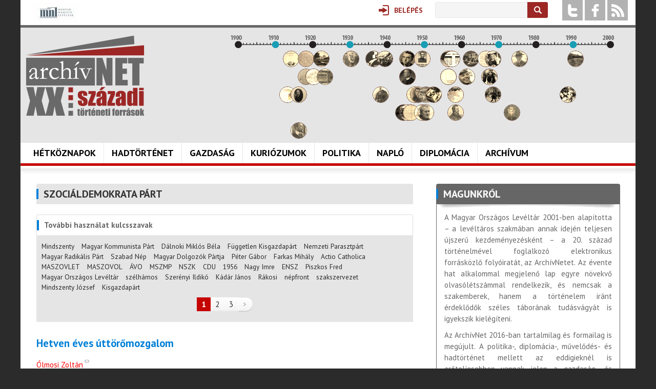

--- FILE ---
content_type: text/html; charset=utf-8
request_url: https://www.archivnet.hu/cimkek/szocialdemokrata-part
body_size: 22223
content:
<!DOCTYPE html>
<!--[if IEMobile 7]><html class="iem7"  lang="hu" dir="ltr"><![endif]-->
<!--[if lte IE 6]><html class="lt-ie9 lt-ie8 lt-ie7"  lang="hu" dir="ltr"><![endif]-->
<!--[if (IE 7)&(!IEMobile)]><html class="lt-ie9 lt-ie8"  lang="hu" dir="ltr"><![endif]-->
<!--[if IE 8]><html class="lt-ie9"  lang="hu" dir="ltr"><![endif]-->
<!--[if (gte IE 9)|(gt IEMobile 7)]><!--><html  lang="hu" dir="ltr" prefix="fb: http://ogp.me/ns/fb# og: http://ogp.me/ns# article: http://ogp.me/ns/article# book: http://ogp.me/ns/book# profile: http://ogp.me/ns/profile# video: http://ogp.me/ns/video# product: http://ogp.me/ns/product#"><!--<![endif]-->

<head>
  <meta charset="utf-8" />
<link rel="shortcut icon" href="https://www.archivnet.hu/sites/all/themes/archivnet/favicon.ico" type="image/vnd.microsoft.icon" />
<meta name="generator" content="Drupal 7 (http://drupal.org)" />
<link rel="canonical" href="https://www.archivnet.hu/cimkek/szocialdemokrata-part" />
<link rel="shortlink" href="https://www.archivnet.hu/taxonomy/term/769" />
<meta property="og:site_name" content="archivnet.hu" />
<meta property="og:type" content="article" />
<meta property="og:url" content="https://www.archivnet.hu/cimkek/szocialdemokrata-part" />
<meta property="og:title" content="Szociáldemokrata Párt" />
  <title>Szociáldemokrata Párt | archivnet.hu</title>

      <meta name="MobileOptimized" content="width">
    <meta name="HandheldFriendly" content="true">
    <meta name="viewport" content="width=device-width">
    <!--[if IEMobile]><meta http-equiv="cleartype" content="on"><![endif]-->

  <link type="text/css" rel="stylesheet" href="https://www.archivnet.hu/sites/default/files/css/css_lQaZfjVpwP_oGNqdtWCSpJT1EMqXdMiU84ekLLxQnc4.css" media="all" />
<link type="text/css" rel="stylesheet" href="https://www.archivnet.hu/sites/default/files/css/css_Sy7e5vgNiWUM1zu995IpvLa3Oi80r-U-Eif0gXarUbw.css" media="all" />
<link type="text/css" rel="stylesheet" href="https://www.archivnet.hu/sites/default/files/css/css_rhyBgoZ5Xq9PtIkMd1zfYJQ450QNG-pFYb2__qzalbI.css" media="all" />
<link type="text/css" rel="stylesheet" href="https://www.archivnet.hu/sites/all/modules/popup/popup.css?t64g5w" media="all" />
<link type="text/css" rel="stylesheet" href="https://www.archivnet.hu/sites/default/files/css/css_KWCCcVQ-QG_X9YGs0VpsfCDI-ZxVBGqxtndRWkKM1Gw.css" media="all" />
<link type="text/css" rel="stylesheet" href="https://www.archivnet.hu/sites/all/themes/archivnet/wwpp/popup-element.css?t64g5w" media="screen, projection" />
<link type="text/css" rel="stylesheet" href="https://www.archivnet.hu/sites/default/files/css/css_or0yAcIFG5eHyhM_nIEYO6D0arBdM9VpXKGP67wMqvo.css" media="all" />
<style>#user-login-form .form-item{position:relative;}#user-login-form label{position:absolute;}
</style>
<link type="text/css" rel="stylesheet" href="https://www.archivnet.hu/sites/default/files/css/css_OeXe9B7sBTeDNu7a6AgxZPD9Uev0dGdtZXLyp9nEFWc.css" media="all" />
<link type="text/css" rel="stylesheet" href="https://www.archivnet.hu/sites/default/files/css/css_2OypgEfeJU89rK9_Fl20j9gicdSzyVcZq51MAPwCYDs.css" media="all" />
<link type="text/css" rel="stylesheet" href="https://fonts.googleapis.com/css?family=PT+Sans:700,italic,regular&amp;subset=latin-ext" media="all" />
  <script src="//code.jquery.com/jquery-1.12.4.min.js"></script>
<script>window.jQuery || document.write("<script src='/sites/all/modules/jquery_update/replace/jquery/1.12/jquery.min.js'>\x3C/script>")</script>
<script src="https://www.archivnet.hu/misc/jquery-extend-3.4.0.js?v=1.12.4"></script>
<script src="https://www.archivnet.hu/misc/jquery-html-prefilter-3.5.0-backport.js?v=1.12.4"></script>
<script src="https://www.archivnet.hu/misc/jquery.once.js?v=1.2"></script>
<script src="https://www.archivnet.hu/misc/drupal.js?t64g5w"></script>
<script src="https://www.archivnet.hu/sites/all/modules/jquery_update/js/jquery_browser.js?v=0.0.1"></script>
<script src="https://www.archivnet.hu/sites/all/modules/jquery_update/replace/ui/external/jquery.cookie.js?v=67fb34f6a866c40d0570"></script>
<script src="https://www.archivnet.hu/sites/all/modules/jquery_update/replace/jquery.form/4/jquery.form.min.js?v=4.2.1"></script>
<script src="https://www.archivnet.hu/sites/all/modules/in_field_labels/js/jquery.infieldlabel.min.js?v=0.1.2"></script>
<script src="https://www.archivnet.hu/misc/form-single-submit.js?v=7.100"></script>
<script src="https://www.archivnet.hu/misc/ajax.js?v=7.100"></script>
<script src="https://www.archivnet.hu/sites/all/modules/jquery_update/js/jquery_update.js?v=0.0.1"></script>
<script src="https://www.archivnet.hu/sites/default/files/languages/hu_lz6anR0DI3J-kUnA6RsWuvJN0byiQcLnC0YzS784vg4.js?t64g5w"></script>
<script src="https://www.archivnet.hu/sites/all/libraries/colorbox/jquery.colorbox-min.js?t64g5w"></script>
<script src="https://www.archivnet.hu/sites/all/libraries/DOMPurify/purify.min.js?t64g5w"></script>
<script src="https://www.archivnet.hu/sites/all/modules/colorbox/js/colorbox.js?t64g5w"></script>
<script src="https://www.archivnet.hu/sites/all/modules/colorbox/styles/default/colorbox_style.js?t64g5w"></script>
<script src="https://www.archivnet.hu/sites/all/modules/colorbox/js/colorbox_load.js?t64g5w"></script>
<script src="https://www.archivnet.hu/sites/all/modules/colorbox/js/colorbox_inline.js?t64g5w"></script>
<script src="https://www.archivnet.hu/sites/all/modules/popup/popup.js?t64g5w"></script>
<script src="https://www.archivnet.hu/sites/all/modules/views/js/base.js?t64g5w"></script>
<script src="https://www.archivnet.hu/misc/progress.js?v=7.100"></script>
<script src="https://www.archivnet.hu/sites/all/themes/archivnet/wwpp/popup-element.js?t64g5w"></script>
<script src="https://www.archivnet.hu/sites/all/modules/views/js/ajax_view.js?t64g5w"></script>
<script src="https://www.archivnet.hu/sites/all/modules/in_field_labels/js/in_field_labels.js?t64g5w"></script>
<script src="https://www.archivnet.hu/sites/all/modules/responsive_menus/styles/meanMenu/jquery.meanmenu.min.js?t64g5w"></script>
<script src="https://www.archivnet.hu/sites/all/modules/responsive_menus/styles/meanMenu/responsive_menus_mean_menu.js?t64g5w"></script>
<script src="https://www.archivnet.hu/sites/all/modules/google_analytics/googleanalytics.js?t64g5w"></script>
<script src="https://www.googletagmanager.com/gtag/js?id=G-PXMGW2E433"></script>
<script>window.dataLayer = window.dataLayer || [];function gtag(){dataLayer.push(arguments)};gtag("js", new Date());gtag("set", "developer_id.dMDhkMT", true);gtag("config", "G-PXMGW2E433", {"groups":"default","anonymize_ip":true});</script>
<script src="https://www.archivnet.hu/sites/all/modules/multipage_navigation/multipage_navigation.js?t64g5w"></script>
<script src="https://www.archivnet.hu/sites/all/modules/drop_down_login/theme/drop_down_login.js?t64g5w"></script>
<script src="https://www.archivnet.hu/sites/all/modules/extlink/js/extlink.js?t64g5w"></script>
<script src="https://www.archivnet.hu/sites/all/libraries/superfish/jquery.hoverIntent.minified.js?t64g5w"></script>
<script src="https://www.archivnet.hu/sites/all/libraries/superfish/sfsmallscreen.js?t64g5w"></script>
<script src="https://www.archivnet.hu/sites/all/libraries/superfish/supposition.js?t64g5w"></script>
<script src="https://www.archivnet.hu/sites/all/libraries/superfish/superfish.js?t64g5w"></script>
<script src="https://www.archivnet.hu/sites/all/libraries/superfish/supersubs.js?t64g5w"></script>
<script src="https://www.archivnet.hu/sites/all/modules/superfish/superfish.js?t64g5w"></script>
<script src="https://www.archivnet.hu/sites/all/themes/archivnet/js/script.js?t64g5w"></script>
<script>jQuery.extend(Drupal.settings, {"basePath":"\/","pathPrefix":"","setHasJsCookie":0,"ajaxPageState":{"theme":"archivnet","theme_token":"hUxEmrvE65lDOuktiQUkNrbfjLAic8yZcqe8IOLiXvk","jquery_version":"1.12","jquery_version_token":"JOjno3ZTEMrTkMWeYSAAQEz0bHLLmI8tc2ZzdI2eoXs","js":{"\/\/code.jquery.com\/jquery-1.12.4.min.js":1,"0":1,"misc\/jquery-extend-3.4.0.js":1,"misc\/jquery-html-prefilter-3.5.0-backport.js":1,"misc\/jquery.once.js":1,"misc\/drupal.js":1,"sites\/all\/modules\/jquery_update\/js\/jquery_browser.js":1,"sites\/all\/modules\/jquery_update\/replace\/ui\/external\/jquery.cookie.js":1,"sites\/all\/modules\/jquery_update\/replace\/jquery.form\/4\/jquery.form.min.js":1,"sites\/all\/modules\/in_field_labels\/js\/jquery.infieldlabel.min.js":1,"misc\/form-single-submit.js":1,"misc\/ajax.js":1,"sites\/all\/modules\/jquery_update\/js\/jquery_update.js":1,"public:\/\/languages\/hu_lz6anR0DI3J-kUnA6RsWuvJN0byiQcLnC0YzS784vg4.js":1,"sites\/all\/libraries\/colorbox\/jquery.colorbox-min.js":1,"sites\/all\/libraries\/DOMPurify\/purify.min.js":1,"sites\/all\/modules\/colorbox\/js\/colorbox.js":1,"sites\/all\/modules\/colorbox\/styles\/default\/colorbox_style.js":1,"sites\/all\/modules\/colorbox\/js\/colorbox_load.js":1,"sites\/all\/modules\/colorbox\/js\/colorbox_inline.js":1,"sites\/all\/modules\/popup\/popup.js":1,"sites\/all\/modules\/views\/js\/base.js":1,"misc\/progress.js":1,"sites\/all\/themes\/archivnet\/wwpp\/popup-element.js":1,"sites\/all\/modules\/views\/js\/ajax_view.js":1,"sites\/all\/modules\/in_field_labels\/js\/in_field_labels.js":1,"sites\/all\/modules\/responsive_menus\/styles\/meanMenu\/jquery.meanmenu.min.js":1,"sites\/all\/modules\/responsive_menus\/styles\/meanMenu\/responsive_menus_mean_menu.js":1,"sites\/all\/modules\/google_analytics\/googleanalytics.js":1,"https:\/\/www.googletagmanager.com\/gtag\/js?id=G-PXMGW2E433":1,"1":1,"sites\/all\/modules\/multipage_navigation\/multipage_navigation.js":1,"sites\/all\/modules\/drop_down_login\/theme\/drop_down_login.js":1,"sites\/all\/modules\/extlink\/js\/extlink.js":1,"sites\/all\/libraries\/superfish\/jquery.hoverIntent.minified.js":1,"sites\/all\/libraries\/superfish\/sfsmallscreen.js":1,"sites\/all\/libraries\/superfish\/supposition.js":1,"sites\/all\/libraries\/superfish\/superfish.js":1,"sites\/all\/libraries\/superfish\/supersubs.js":1,"sites\/all\/modules\/superfish\/superfish.js":1,"sites\/all\/themes\/archivnet\/js\/script.js":1},"css":{"modules\/system\/system.base.css":1,"modules\/system\/system.menus.css":1,"modules\/system\/system.messages.css":1,"modules\/system\/system.theme.css":1,"sites\/all\/modules\/calendar\/css\/calendar_multiday.css":1,"modules\/field\/theme\/field.css":1,"modules\/node\/node.css":1,"modules\/user\/user.css":1,"sites\/all\/modules\/video_filter\/video_filter.css":1,"sites\/all\/modules\/extlink\/css\/extlink.css":1,"sites\/all\/modules\/views\/css\/views.css":1,"sites\/all\/modules\/colorbox\/styles\/default\/colorbox_style.css":1,"sites\/all\/modules\/ctools\/css\/ctools.css":1,"sites\/all\/modules\/panels\/css\/panels.css":1,"sites\/all\/modules\/popup\/popup.css":1,"sites\/all\/modules\/panels\/plugins\/layouts\/twocol_stacked\/twocol_stacked.css":1,"sites\/all\/themes\/archivnet\/wwpp\/popup-element.css":1,"sites\/all\/modules\/views_css_tables\/css\/views-css-tables-table.css":1,"0":1,"sites\/all\/modules\/node_embed\/plugins\/node_embed\/node_embed.css":1,"sites\/all\/modules\/responsive_menus\/styles\/meanMenu\/meanmenu.min.css":1,"sites\/all\/modules\/wysiwyg_smart_paging_ww\/wysiwyg_smart_paging_sww.css":1,"sites\/all\/modules\/drop_down_login\/theme\/drop_down_login.css":1,"sites\/all\/libraries\/superfish\/css\/superfish.css":1,"sites\/all\/libraries\/superfish\/css\/superfish-smallscreen.css":1,"sites\/all\/themes\/archivnet\/system.menus.css":1,"sites\/all\/themes\/archivnet\/system.messages.css":1,"sites\/all\/themes\/archivnet\/system.theme.css":1,"sites\/all\/themes\/archivnet\/css\/styles.css":1,"https:\/\/fonts.googleapis.com\/css?family=PT+Sans:700,italic,regular\u0026subset=latin-ext":1}},"colorbox":{"opacity":"0.85","current":"{current} \/ {total}","previous":"\u00ab El\u0151z\u0151","next":"K\u00f6vetkez\u0151 \u00bb","close":"Bez\u00e1r","maxWidth":"98%","maxHeight":"98%","fixed":true,"mobiledetect":false,"mobiledevicewidth":"480px","file_public_path":"\/sites\/default\/files","specificPagesDefaultValue":"admin*\nimagebrowser*\nimg_assist*\nimce*\nnode\/add\/*\nnode\/*\/edit\nprint\/*\nprintpdf\/*\nsystem\/ajax\nsystem\/ajax\/*"},"popup":{"effects":{"show":{"default":"this.body.show();","fade":"\n        if (this.opacity){\n          this.body.fadeTo(\u0027medium\u0027,this.opacity);\n        }else{\n          this.body.fadeIn(\u0027medium\u0027);\n        }","slide-down":"this.body.slideDown(\u0027medium\u0027)","slide-down-fade":"\n        this.body.animate(\n          {\n            height:\u0027show\u0027,\n            opacity:(this.opacity ? this.opacity : \u0027show\u0027)\n          }, \u0027medium\u0027\n        );"},"hide":{"default":"this.body.hide();","fade":"this.body.fadeOut(\u0027medium\u0027);","slide-down":"this.body.slideUp(\u0027medium\u0027);","slide-down-fade":"\n        this.body.animate(\n          {\n            height:\u0027hide\u0027,\n            opacity:\u0027hide\u0027\n          }, \u0027medium\u0027\n        );"}},"linger":250,"delay":0},"urlIsAjaxTrusted":{"\/cimkek\/szocialdemokrata-part":true,"\/views\/ajax":true,"\/kereses":true,"\/cimkek\/szocialdemokrata-part?destination=taxonomy\/term\/769":true},"views":{"ajax_path":"\/views\/ajax","ajaxViews":{"views_dom_id:57487c088586d9f3e622233e2989d7bc":{"view_name":"tovabbicimkek","view_display_id":"panel_pane_1","view_args":"769","view_path":"taxonomy\/term\/769","view_base_path":"taxonomy\/term\/769","view_dom_id":"57487c088586d9f3e622233e2989d7bc","pager_element":0},"views_dom_id:57be4dd00414abc4c6a8fd1c4263aecb":{"view_name":"author_contents","view_display_id":"default","view_args":"78","view_path":"taxonomy\/term\/769","view_base_path":null,"view_dom_id":"57be4dd00414abc4c6a8fd1c4263aecb","pager_element":0},"views_dom_id:8a558cecf2a024239a39ea303d049a77":{"view_name":"author_contents","view_display_id":"default","view_args":"221","view_path":"taxonomy\/term\/769","view_base_path":null,"view_dom_id":"8a558cecf2a024239a39ea303d049a77","pager_element":0},"views_dom_id:aebdcd2a918936d25a4d461ab3757623":{"view_name":"author_contents","view_display_id":"default","view_args":"146","view_path":"taxonomy\/term\/769","view_base_path":null,"view_dom_id":"aebdcd2a918936d25a4d461ab3757623","pager_element":0},"views_dom_id:df7298e77b0ad7455afc9925f63214ef":{"view_name":"author_contents","view_display_id":"default","view_args":"224","view_path":"taxonomy\/term\/769","view_base_path":null,"view_dom_id":"df7298e77b0ad7455afc9925f63214ef","pager_element":0},"views_dom_id:50a69ba3204eb64bf79b3bc9ef06f841":{"view_name":"author_contents","view_display_id":"default","view_args":"206","view_path":"taxonomy\/term\/769","view_base_path":null,"view_dom_id":"50a69ba3204eb64bf79b3bc9ef06f841","pager_element":0},"views_dom_id:13a071d66749d0d0e085bb891c2da2c2":{"view_name":"author_contents","view_display_id":"default","view_args":"93","view_path":"taxonomy\/term\/769","view_base_path":null,"view_dom_id":"13a071d66749d0d0e085bb891c2da2c2","pager_element":0},"views_dom_id:9ef5481eed3dc4ad84f4055b85173cb6":{"view_name":"author_contents","view_display_id":"default","view_args":"139","view_path":"taxonomy\/term\/769","view_base_path":null,"view_dom_id":"9ef5481eed3dc4ad84f4055b85173cb6","pager_element":0},"views_dom_id:2f91b2c1a1bdd2d71ff7a91749c7189f":{"view_name":"author_contents","view_display_id":"default","view_args":"109","view_path":"taxonomy\/term\/769","view_base_path":null,"view_dom_id":"2f91b2c1a1bdd2d71ff7a91749c7189f","pager_element":0},"views_dom_id:016d5f4139a22a62a286eadc4fbd228e":{"view_name":"author_contents","view_display_id":"default","view_args":"123","view_path":"taxonomy\/term\/769","view_base_path":null,"view_dom_id":"016d5f4139a22a62a286eadc4fbd228e","pager_element":0},"views_dom_id:d1b4d7a59050431eb23af6cc12841fd7":{"view_name":"author_contents","view_display_id":"default","view_args":"92","view_path":"taxonomy\/term\/769","view_base_path":null,"view_dom_id":"d1b4d7a59050431eb23af6cc12841fd7","pager_element":0},"views_dom_id:0bf467832fa567eaf4cfe51d247dbefb":{"view_name":"ezen_a_napon_tortent","view_display_id":"panel_pane_today","view_args":"all\/12\/6","view_path":"taxonomy\/term\/769","view_base_path":null,"view_dom_id":"0bf467832fa567eaf4cfe51d247dbefb","pager_element":0}}},"better_exposed_filters":{"views":{"tovabbicimkek":{"displays":{"panel_pane_1":{"filters":{"tid_raw":{"required":false}}}}},"author_contents":{"displays":{"default":{"filters":[]}}},"kategorialista":{"displays":{"panel_pane_1":{"filters":[]}}},"ezen_a_napon_tortent":{"displays":{"panel_pane_today":{"filters":[]}}},"timeline":{"displays":{"block":{"filters":[]}}}}},"in_field_labels":{"forms":["user-login-form"]},"responsive_menus":[{"selectors":"#navigation","container":"body","trigger_txt":"\u003Cdiv class=\u0022menu_sign\u0022\u003E\u003Cspan \/\u003E\u003Cspan \/\u003E\u003Cspan \/\u003E\u003C\/div\u003E\u003Cdiv class=\u0022menu_btn\u0022\u003EMen\u00fc\u003C\/div\u003E","close_txt":"X","close_size":"18px","position":"right","media_size":"1180","show_children":"1","expand_children":"1","expand_txt":"+","contract_txt":"-","remove_attrs":"1","responsive_menus_style":"mean_menu"}],"googleanalytics":{"account":["G-PXMGW2E433"],"trackOutbound":1,"trackMailto":1,"trackDownload":1,"trackDownloadExtensions":"7z|aac|arc|arj|asf|asx|avi|bin|csv|doc(x|m)?|dot(x|m)?|exe|flv|gif|gz|gzip|hqx|jar|jpe?g|js|mp(2|3|4|e?g)|mov(ie)?|msi|msp|pdf|phps|png|ppt(x|m)?|pot(x|m)?|pps(x|m)?|ppam|sld(x|m)?|thmx|qtm?|ra(m|r)?|sea|sit|tar|tgz|torrent|txt|wav|wma|wmv|wpd|xls(x|m|b)?|xlt(x|m)|xlam|xml|z|zip","trackColorbox":1},"superfish":{"1":{"id":"1","sf":{"animation":{"opacity":"show","height":"show"},"speed":"fast","autoArrows":false,"dropShadows":false},"plugins":{"smallscreen":{"mode":"window_width","breakpointUnit":"px","expandText":"Kiterjeszt","collapseText":"\u00d6sszecsuk","title":"F\u0151men\u00fc"},"supposition":true,"supersubs":true}}},"extlink":{"extTarget":"_blank","extClass":0,"extLabel":"(k\u00fcls\u0151 hivatkoz\u00e1s)","extImgClass":0,"extIconPlacement":"append","extSubdomains":1,"extExclude":"","extInclude":"","extCssExclude":"","extCssExplicit":"","extAlert":0,"extAlertText":"This link will take you to an external web site.","mailtoClass":0,"mailtoLabel":"(link sends e-mail)","extUseFontAwesome":false}});</script>
      <!--[if lt IE 9]>
    <script src="/sites/all/themes/zen/js/html5-respond.js"></script>
    <![endif]-->
  </head>
<body class="html not-front not-logged-in no-sidebars page-taxonomy page-taxonomy-term page-taxonomy-term- page-taxonomy-term-769 section-cimkek page-panels" >
      <p id="skip-link">
      <a href="#main-menu" class="element-invisible element-focusable">Jump to navigation</a>
    </p>
      <div id="page">
  <div class="region region-headertop">
    <div id="block-block-2" class="block block-block mnl-logo-block first odd">

      
  
    <div class="block-content"><!--smart_paging_filter--><!--smart_paging_autop_filter--><p><a href="https://mnl.gov.hu" title="Magyar Nemzeti Levéltár"><img alt="Magyar Nemzeti Levéltár" src="/sites/default/files/resize/u364/mnl_logo_horizontal_colour_hun-87x38.jpg" style="width: 87px; height: 38px;" width="87" height="38" /></a></p>
<p style="display:none"><a href="https://horoscope.love/" target="_blank" lang="en">love horoscope</a> <a href="https://esle.io/hu" lang="hu" target="_blank">Nyomtatható Színezők</a> <a href="https://redvid.io/" lang="en" target="_blank">reddit video downloader</a> <a href="https://resizer.ai/" target="_blank" lang="en">resizer</a> </p>
</div>

</div>
<div id="block-block-4" class="block block-block socialblock even">

      
  
    <div class="block-content"><!--smart_paging_autop_filter--><!--smart_paging_filter--><ul  class="social-icons"><li class="twitter"><a href="https://twitter.com/archivnet">twitter</a></li><li class="facebook"><a href="https://www.facebook.com/pages/Archivnet/200207980023591">facebook</a></li><li class="rss"><a href="/" >a</a></li></ul></div>

</div>
<div id="block-views-exp-kereso-panel-pane-1" class="block block-views odd">

        <h2 class="block__title block-title">Keresés</h2>
    
  
    <div class="block-content"><form action="/kereses" method="get" id="views-exposed-form-kereso-panel-pane-1" accept-charset="UTF-8"><div><div class="views-exposed-form">
  <div class="views-exposed-widgets clearfix">
          <div id="edit-kulcsszo-wrapper" class="views-exposed-widget views-widget-filter-search_api_views_fulltext">
                        <div class="views-widget">
          <div class="form-item form-type-textfield form-item-kulcsszo">
 <input type="text" id="edit-kulcsszo" name="kulcsszo" value="" size="30" maxlength="128" class="form-text" />
</div>
        </div>
              </div>
                    <div class="views-exposed-widget views-submit-button">
      <input type="submit" id="edit-submit-kereso" value="Keresés" class="form-submit" />    </div>
      </div>
</div>
</div></form></div>

</div>
<div id="block-drop-down-login-drop-down-login" class="block block-drop-down-login last even">

      
  
    <div class="block-content"><div class="drop-down-login-container" id="drop-down-login-wrapper">
  <a href="/user" class="login button">
    <span><span>Belépés</span></span>
  </a>
  <div class="dropdown" style="display: none;">
          <form action="/cimkek/szocialdemokrata-part?destination=taxonomy/term/769" method="post" id="user-login-form" accept-charset="UTF-8"><div><div class="form-item form-type-textfield form-item-name">
  <label for="edit-name">Felhasználónév <span class="form-required" title="Szükséges mező.">*</span></label>
 <input type="text" id="edit-name" name="name" value="" size="15" maxlength="60" class="form-text required" />
</div>
<div class="form-item form-type-password form-item-pass">
  <label for="edit-pass">Jelszó <span class="form-required" title="Szükséges mező.">*</span></label>
 <input type="password" id="edit-pass" name="pass" size="15" maxlength="128" class="form-text required" />
</div>
<div class="item-list"><ul><li class="first"><a href="/user/register" title="Új felhasználó létrehozása.">Regisztráció</a></li>
<li class="last"><a href="/user/password" title="Új jelszó igénylése e-mailben.">Jelszó emlékeztető</a></li>
</ul></div><input type="hidden" name="form_build_id" value="form-Ld07PZ8kAiX7AmMlNPSZcFU6G80gB6dsu-Inbpyahrg" />
<input type="hidden" name="form_id" value="user_login_block" />
<div class="form-actions form-wrapper" id="edit-actions"><input type="submit" id="edit-submit" name="op" value="Belépés" class="form-submit" /></div></div></form>      </div>
</div>
</div>

</div>
  </div>
  <header class="header" id="header" role="banner">

          <a href="/" title="Címlap" rel="home" class="header__logo" id="logo"><img src="https://www.archivnet.hu/sites/all/themes/archivnet/logo.png" alt="Címlap" class="header__logo-image" /></a>
    
      <div class="header__region region region-header">
    <div id="block-views-timeline-block" class="block block-views first last odd">

        <h2 class="block__title block-title">Idővonal</h2>
    
  
    <div class="block-content"><div class="view view-timeline view-id-timeline view-display-id-block view-dom-id-18b671dbe8446d702dd1e3b6e6cc2d76">
            <div class="view-header">
      <div></div>    </div>
  
  
  
      <div class="view-content">
        <div class="year-1913 position-3 item views-field-field-image">
      
          <a href="https://www.archivnet.hu/gazdasag/a_foldmivelesugyi_miniszterium_kirendeltsegi_szervezete_es_a_temesvari_hivatal_tevekenysege.html" title="1913: A Földmívelésügyi Minisztérium kirendeltségi szervezete és a temesvári hivatal tevékenysége"><img src="https://www.archivnet.hu/sites/default/files/styles/timeline/public/hire_index_foto/1487_thumb.jpg?itok=Vu449nyM" width="30" height="30" alt="1913: A Földmívelésügyi Minisztérium kirendeltségi szervezete és a temesvári hivatal tevékenysége" title="1913: A Földmívelésügyi Minisztérium kirendeltségi szervezete és a temesvári hivatal tevékenysége" /></a>    </div>
  <div class="year-1914 position-1 item views-field-field-image">
      
          <a href="https://www.archivnet.hu/a-haborus-evek-foton-1914-1918-grof-apponyi-franciska-befejezetlen-naploja" title="1914: A háborús évek Fóton, 1914–1918 – Gróf Apponyi Franciska befejezetlen naplója"><img src="https://www.archivnet.hu/sites/default/files/styles/timeline/public/hire_index_foto/index.jpg?itok=AKTDRplA" width="30" height="30" alt="1914: A háborús évek Fóton, 1914–1918 – Gróf Apponyi Franciska befejezetlen naplója" title="1914: A háborús évek Fóton, 1914–1918 – Gróf Apponyi Franciska befejezetlen naplója" /></a>    </div>
  <div class="year-1916 position-3 item views-field-field-image">
      
          <a href="https://www.archivnet.hu/a-kiraly-meghalt-ifj-teleki-sandor-elso-vilaghaborus-naploja" title="1916: „A Király meghalt!” – Ifj. Teleki Sándor első világháborús naplója "><img src="https://www.archivnet.hu/sites/default/files/styles/timeline/public/hire_index_foto/ifjabb_teleki_sandor.jpg?itok=xX1wm4Xs" width="30" height="30" alt="1916: „A Király meghalt!” – Ifj. Teleki Sándor első világháborús naplója " title="1916: „A Király meghalt!” – Ifj. Teleki Sándor első világháborús naplója " /></a>    </div>
  <div class="year-1916 position-5 item views-field-field-image">
      
          <a href="https://www.archivnet.hu/kuriozumok/eljen_a_kiraly_eljen_a_haza.html" title="1916: „Éljen a király, éljen a haza!”"><img src="https://www.archivnet.hu/sites/default/files/styles/timeline/public/hire_index_foto/169.jpg?itok=jPlLbivq" width="30" height="30" alt="1916: „Éljen a király, éljen a haza!”" title="1916: „Éljen a király, éljen a haza!”" /></a>    </div>
  <div class="year-1918 position-2 item views-field-field-image">
      
          <a href="https://www.archivnet.hu/kezeidet-csokolja-halas-fiad-karli-csicseri-orosz-karoly-hadnagy-elso-vilaghaborus-levelei-1916-1918" title="1918: „Kezeidet csókolja hálás fiad, Kárli” – Csicseri Orosz Károly hadnagy első világháborús levelei (1916–1918)"><img src="https://www.archivnet.hu/sites/default/files/styles/timeline/public/hire_index_foto/img_2329.jpg?itok=5115BlEI" width="30" height="30" alt="1918: „Kezeidet csókolja hálás fiad, Kárli” – Csicseri Orosz Károly hadnagy első világháborús levelei (1916–1918)" title="1918: „Kezeidet csókolja hálás fiad, Kárli” – Csicseri Orosz Károly hadnagy első világháborús levelei (1916–1918)" /></a>    </div>
  <div class="year-1918 position-1 item views-field-field-image">
      
          <a href="https://www.archivnet.hu/szeretnek-mar-a-fenebe-menni-de-nem-lehet-harom-level-az-orszagos-szechenyi-konyvtar-irattarabol" title="1918: „… szeretnék már a fenébe menni – de nem lehet” – Három levél az Országos Széchényi Könyvtár Irattárából"><img src="https://www.archivnet.hu/sites/default/files/styles/timeline/public/hire_index_foto/1918_143_2.jpg?itok=M6735vvo" width="30" height="30" alt="1918: „… szeretnék már a fenébe menni – de nem lehet” – Három levél az Országos Széchényi Könyvtár Irattárából" title="1918: „… szeretnék már a fenébe menni – de nem lehet” – Három levél az Országos Széchényi Könyvtár Irattárából" /></a>    </div>
  <div class="year-1920 position-2 item views-field-field-image">
      
          <a href="https://www.archivnet.hu/hetkoznapok/tortenetek_a_kisvasuton.html" title="1920: Történetek a kisvasúton"><img src="https://www.archivnet.hu/sites/default/files/styles/timeline/public/hire_index_foto/42.jpg?itok=7YDf97OH" width="30" height="30" alt="1920: Történetek a kisvasúton" title="1920: Történetek a kisvasúton" /></a>    </div>
  <div class="year-1922 position-1 item views-field-field-image">
      
          <a href="https://www.archivnet.hu/hetkoznapok/habsburg_apanazs.html" title="1922: Habsburg apanázs"><img src="https://www.archivnet.hu/sites/default/files/styles/timeline/public/hire_index_foto/295.jpg?itok=52lCXR3B" width="30" height="30" alt="1922: Habsburg apanázs" title="1922: Habsburg apanázs" /></a>    </div>
  <div class="year-1923 position-2 item views-field-field-image">
      
          <a href="https://www.archivnet.hu/gazdasag/trukkok_szazai_kellenek_a_devizakereskedelemben_is.html" title="1923: „Trükkök százai” (kellenek) a devizakereskedelemben (is)?"><img src="https://www.archivnet.hu/sites/default/files/styles/timeline/public/hire_index_foto/224.jpg?itok=Px02uChR" width="30" height="30" alt="1923: „Trükkök százai” (kellenek) a devizakereskedelemben (is)?" title="1923: „Trükkök százai” (kellenek) a devizakereskedelemben (is)?" /></a>    </div>
  <div class="year-1930 position-1 item views-field-field-image">
      
          <a href="https://www.archivnet.hu/angelo-rotta-budapesti-apostoli-nuncius-leveltarabol" title="1930: Angelo Rotta budapesti apostoli nuncius levéltárából"><img src="https://www.archivnet.hu/sites/default/files/styles/timeline/public/hire_index_foto/1.image002.jpg?itok=nJtX07Qi" width="30" height="30" alt="1930: Angelo Rotta budapesti apostoli nuncius levéltárából" title="1930: Angelo Rotta budapesti apostoli nuncius levéltárából" /></a>    </div>
  <div class="year-1936 position-1 item views-field-field-image">
      
          <a href="https://www.archivnet.hu/hetkoznapok/nepvedelmi_propaganda_a_turul_szovetsegben.html" title="1936: Népvédelmi propaganda a Turul Szövetségben"><img src="https://www.archivnet.hu/sites/default/files/styles/timeline/public/hire_index_foto/171.jpg?itok=3jJGATxw" width="30" height="30" alt="1936: Népvédelmi propaganda a Turul Szövetségben" title="1936: Népvédelmi propaganda a Turul Szövetségben" /></a>    </div>
  <div class="year-1938 position-3 item views-field-field-image">
      
          <a href="https://www.archivnet.hu/gazdasag/milliardos_fegyverkezesi_program.html" title="1938: Milliárdos fegyverkezési program?"><img src="https://www.archivnet.hu/sites/default/files/styles/timeline/public/hire_index_foto/140.jpg?itok=_uusjveq" width="30" height="30" alt="1938: Milliárdos fegyverkezési program?" title="1938: Milliárdos fegyverkezési program?" /></a>    </div>
  <div class="year-1939 position-1 item views-field-field-image">
      
          <a href="https://www.archivnet.hu/leveltari-forrasok-az-1939-1940-ben-magyarorszagon-tartozkodo-cseh-menekultek-tortenetehez" title="1939: Levéltári források az 1939–1940-ben Magyarországon tartózkodó cseh menekültek történetéhez"><img src="https://www.archivnet.hu/sites/default/files/styles/timeline/public/hire_index_foto/boritokep_wikipedia.jpg?itok=sE3BpNsZ" width="30" height="30" alt="1939: Levéltári források az 1939–1940-ben Magyarországon tartózkodó cseh menekültek történetéhez" title="1939: Levéltári források az 1939–1940-ben Magyarországon tartózkodó cseh menekültek történetéhez" /></a>    </div>
  <div class="year-1944 position-4 item views-field-field-image">
      
          <a href="https://www.archivnet.hu/naplo/fazakas_gyorgy_naploja_budapest_ostromarol.html" title="1944: Fazakas György naplója Budapest ostromáról"><img src="https://www.archivnet.hu/sites/default/files/styles/timeline/public/hire_index_foto/325.jpg?itok=Oufi3BAI" width="30" height="30" alt="1944: Fazakas György naplója Budapest ostromáról" title="1944: Fazakas György naplója Budapest ostromáról" /></a>    </div>
  <div class="year-1945 position-1 item views-field-field-image">
      
          <a href="https://www.archivnet.hu/lesz-mivel-berantani-a-levest-egy-kis-tesztat-is-ehetnek-mar-budapest-elelmezesi-helyzete-az-1945" title="1945: „Lesz mivel berántani a levest, egy kis tésztát is ehetnek már” – Budapest élelmezési helyzete az 1945. január‒február hónapokban egy fővárosi hivatalnok visszaemlékezésében"><img src="https://www.archivnet.hu/sites/default/files/styles/timeline/public/hire_index_foto/kep_1.png?itok=VfbVGrLG" width="30" height="30" alt="1945: „Lesz mivel berántani a levest, egy kis tésztát is ehetnek már” – Budapest élelmezési helyzete az 1945. január‒február hónapokban egy fővárosi hivatalnok visszaemlékezésében" title="1945: „Lesz mivel berántani a levest, egy kis tésztát is ehetnek már” – Budapest élelmezési helyzete az 1945. január‒február hónapokban egy fővárosi hivatalnok visszaemlékezésében" /></a>    </div>
  <div class="year-1945 position-2 item views-field-field-image">
      
          <a href="https://www.archivnet.hu/nagymarosiak-malenkij-robotra-hurcolasa-1945-ben-forrasok-nezopontok-emlekezesek" title="1945: Nagymarosiak „málenkij robotra“ hurcolása 1945-ben – Források, nézőpontok, emlékezések"><img src="https://www.archivnet.hu/sites/default/files/styles/timeline/public/hire_index_foto/markus_ritter_kep_1.jpg?itok=3QKFTYnj" width="30" height="30" alt="1945: Nagymarosiak „málenkij robotra“ hurcolása 1945-ben – Források, nézőpontok, emlékezések" title="1945: Nagymarosiak „málenkij robotra“ hurcolása 1945-ben – Források, nézőpontok, emlékezések" /></a>    </div>
  <div class="year-1945 position-4 item views-field-field-image">
      
          <a href="https://www.archivnet.hu/a-szegedi-puspok-occset-az-oroszok-fogsagba-vittek" title="1945: „A szegedi püspök öccsét az oroszok fogságba vitték”"><img src="https://www.archivnet.hu/sites/default/files/styles/timeline/public/hire_index_foto/dorog_1.jpg?itok=PJ6veCSU" width="30" height="30" alt="1945: „A szegedi püspök öccsét az oroszok fogságba vitték”" title="1945: „A szegedi püspök öccsét az oroszok fogságba vitték”" /></a>    </div>
  <div class="year-1945 position-2 item views-field-field-image">
      
          <a href="https://www.archivnet.hu/kuriozumok/pannonhalmi_emlekek.html" title="1945: Pannonhalmi emlékek"><img src="https://www.archivnet.hu/sites/default/files/styles/timeline/public/hire_index_foto/312.jpg?itok=nsZzEBc-" width="30" height="30" alt="1945: Pannonhalmi emlékek" title="1945: Pannonhalmi emlékek" /></a>    </div>
  <div class="year-1946 position-4 item views-field-field-image">
      
          <a href="https://www.archivnet.hu/hetkoznapok/romlott_hust_a_munkasoknak.html" title="1946: Romlott húst a munkásoknak"><img src="https://www.archivnet.hu/sites/default/files/styles/timeline/public/hire_index_foto/5.jpg?itok=kqM5hHYn" width="30" height="30" alt="1946: Romlott húst a munkásoknak" title="1946: Romlott húst a munkásoknak" /></a>    </div>
  <div class="year-1947 position-3 item views-field-field-image">
      
          <a href="https://www.archivnet.hu/diplomacia/vitak_a_szlovak_hataron.html" title="1947: Viták a szlovák határon"><img src="https://www.archivnet.hu/sites/default/files/styles/timeline/public/hire_index_foto/10.jpg?itok=cXW6M53x" width="30" height="30" alt="1947: Viták a szlovák határon" title="1947: Viták a szlovák határon" /></a>    </div>
  <div class="year-1948 position-3 item views-field-field-image">
      
          <a href="https://www.archivnet.hu/kelemen-istvan-fogoly-levelei-a-szovjetuniobol-kolozsvarra" title="1948: Kelemen István fogoly levelei a Szovjetunióból Kolozsvárra"><img src="https://www.archivnet.hu/sites/default/files/styles/timeline/public/hire_index_foto/kelemen_istvan.jpg?itok=tUpEwYWA" width="30" height="30" alt="1948: Kelemen István fogoly levelei a Szovjetunióból Kolozsvárra" title="1948: Kelemen István fogoly levelei a Szovjetunióból Kolozsvárra" /></a>    </div>
  <div class="year-1949 position-4 item views-field-field-image">
      
          <a href="https://www.archivnet.hu/kuriozumok/sztalinista_biralat_budapestrol.html" title="1949: Sztálinista bírálat Budapestről"><img src="https://www.archivnet.hu/sites/default/files/styles/timeline/public/hire_index_foto/109.jpg?itok=A99zzNBI" width="30" height="30" alt="1949: Sztálinista bírálat Budapestről" title="1949: Sztálinista bírálat Budapestről" /></a>    </div>
  <div class="year-1949 position-1 item views-field-field-image">
      
          <a href="https://www.archivnet.hu/hetkoznapok/egy_vegyes_hazassagbol_szarmazo_honvedtiszt_naploja.html" title="1949: Egy vegyes házasságból származó honvédtiszt naplója"><img src="https://www.archivnet.hu/sites/default/files/styles/timeline/public/hire_index_foto/32.jpg?itok=2BpIVY0V" width="30" height="30" alt="1949: Egy vegyes házasságból származó honvédtiszt naplója" title="1949: Egy vegyes házasságból származó honvédtiszt naplója" /></a>    </div>
  <div class="year-1950 position-4 item views-field-field-image">
      
          <a href="https://www.archivnet.hu/hetkoznapok/levelek_cseres_tibornak_19501959.html" title="1950: Levelek Cseres Tibornak (1950-1959)"><img src="https://www.archivnet.hu/sites/default/files/styles/timeline/public/hire_index_foto/102.jpg?itok=rwFg4SNj" width="30" height="30" alt="1950: Levelek Cseres Tibornak (1950-1959)" title="1950: Levelek Cseres Tibornak (1950-1959)" /></a>    </div>
  <div class="year-1950 position-3 item views-field-field-image">
      
          <a href="https://www.archivnet.hu/diplomacia/szovjet_szakemberek_a_sztalin_vasmu_epitesen.html" title="1950: Szovjet szakemberek a Sztálin Vasmű építésén"><img src="https://www.archivnet.hu/sites/default/files/styles/timeline/public/hire_index_foto/49.jpg?itok=DYRUyxxU" width="30" height="30" alt="1950: Szovjet szakemberek a Sztálin Vasmű építésén" title="1950: Szovjet szakemberek a Sztálin Vasmű építésén" /></a>    </div>
  <div class="year-1952 position-3 item views-field-field-image">
      
          <a href="https://www.archivnet.hu/hetkoznapok/30_ev_a_katolikus_gimnaziumok_eleteben.html" title="1952: 30 év a katolikus gimnáziumok életében"><img src="https://www.archivnet.hu/sites/default/files/styles/timeline/public/hire_index_foto/230.jpg?itok=XntvMs-S" width="30" height="30" alt="1952: 30 év a katolikus gimnáziumok életében" title="1952: 30 év a katolikus gimnáziumok életében" /></a>    </div>
  <div class="year-1956 position-1 item views-field-field-image">
      
          <a href="https://www.archivnet.hu/kulturnacionalista-szellemu-vagy-elemu-mindszenty-jozsef-biboros-1956-os-radiobeszedenek-valtozatai" title="1956: Kultúrnacionalista szellemű vagy elemű? Mindszenty József bíboros 1956-os rádióbeszédének változatai"><img src="https://www.archivnet.hu/sites/default/files/styles/timeline/public/hire_index_foto/02.jpg?itok=XZS7du3A" width="30" height="30" alt="1956: Kultúrnacionalista szellemű vagy elemű? Mindszenty József bíboros 1956-os rádióbeszédének változatai" title="1956: Kultúrnacionalista szellemű vagy elemű? Mindszenty József bíboros 1956-os rádióbeszédének változatai" /></a>    </div>
  <div class="year-1956 position-2 item views-field-field-image">
      
          <a href="https://www.archivnet.hu/az-1956-os-forradalom-a-nyugatnemet-szatirikus-lapokban" title="1956: Az 1956-os forradalom a nyugatnémet szatirikus lapokban "><img src="https://www.archivnet.hu/sites/default/files/styles/timeline/public/hire_index_foto/26_.jpg?itok=EoeKxZk-" width="30" height="30" alt="1956: Az 1956-os forradalom a nyugatnémet szatirikus lapokban " title="1956: Az 1956-os forradalom a nyugatnémet szatirikus lapokban " /></a>    </div>
  <div class="year-1956 position-2 item views-field-field-image">
      
          <a href="https://www.archivnet.hu/hadtortenet/a_voros_hadsereg_halottai_1956ban.html" title="1956: A Vörös Hadsereg halottai 1956-ban"><img src="https://www.archivnet.hu/sites/default/files/styles/timeline/public/hire_index_foto/1460_thumb.jpg?itok=M-TQ49WT" width="30" height="30" alt="1956: A Vörös Hadsereg halottai 1956-ban" title="1956: A Vörös Hadsereg halottai 1956-ban" /></a>    </div>
  <div class="year-1957 position-1 item views-field-field-image">
      
          <a href="https://www.archivnet.hu/budapest-washington-havanna-avagy-egy-fbi-akta-hattere-ii" title="1957: Budapest – Washington – Havanna, avagy egy FBI-akta háttere – II."><img src="https://www.archivnet.hu/sites/default/files/styles/timeline/public/hire_index_foto/1_0.jpg?itok=Mek3LBW-" width="30" height="30" alt="1957: Budapest – Washington – Havanna, avagy egy FBI-akta háttere – II." title="1957: Budapest – Washington – Havanna, avagy egy FBI-akta háttere – II." /></a>    </div>
  <div class="year-1958 position-4 item views-field-field-image">
      
          <a href="https://www.archivnet.hu/politika/probanepszamlalas_1956_utan.html" title="1958: Próbanépszámlálás 1956 után"><img src="https://www.archivnet.hu/sites/default/files/styles/timeline/public/hire_index_foto/133.jpg?itok=2E0PkId5" width="30" height="30" alt="1958: Próbanépszámlálás 1956 után" title="1958: Próbanépszámlálás 1956 után" /></a>    </div>
  <div class="year-1958 position-3 item views-field-field-image">
      
          <a href="https://www.archivnet.hu/politika/50_eve_epult_a_berlini_fal.html" title="1958: 50 éve épült a berlini fal"><img src="https://www.archivnet.hu/sites/default/files/styles/timeline/public/hire_index_foto/123.jpg?itok=w0m0-3X7" width="30" height="30" alt="1958: 50 éve épült a berlini fal" title="1958: 50 éve épült a berlini fal" /></a>    </div>
  <div class="year-1961 position-2 item views-field-field-image">
      
          <a href="https://www.archivnet.hu/kuriozumok/jurij_gagarin_magyarorszagon.html" title="1961: Jurij Gagarin Magyarországon"><img src="https://www.archivnet.hu/sites/default/files/styles/timeline/public/hire_index_foto/114.jpg?itok=tDNfqbC2" width="30" height="30" alt="1961: Jurij Gagarin Magyarországon" title="1961: Jurij Gagarin Magyarországon" /></a>    </div>
  <div class="year-1962 position-1 item views-field-field-image">
      
          <a href="https://www.archivnet.hu/az-egyhazi-iskolak-jo-hirenek-ma-is-van-alapja-adalekok-a-hazai-katolikus-gimnaziumok-tortenetehez" title="1962: „Az egyházi iskolák jó hírének ma is van alapja” – Adalékok a hazai katolikus gimnáziumok történetéhez az Állami Egyházügyi Hivatal dokumentumai alapján (1962–1963)"><img src="https://www.archivnet.hu/sites/default/files/styles/timeline/public/hire_index_foto/fortepan_hamori_gyula_-_knezich_utca_3-13._patrona_hungariae_gimnazium_fortepan_108470.jpg?itok=AU-LrcIV" width="30" height="30" alt="1962: „Az egyházi iskolák jó hírének ma is van alapja” – Adalékok a hazai katolikus gimnáziumok történetéhez az Állami Egyházügyi Hivatal dokumentumai alapján (1962–1963)" title="1962: „Az egyházi iskolák jó hírének ma is van alapja” – Adalékok a hazai katolikus gimnáziumok történetéhez az Állami Egyházügyi Hivatal dokumentumai alapján (1962–1963)" /></a>    </div>
  <div class="year-1966 position-1 item views-field-field-image">
      
          <a href="https://www.archivnet.hu/gazdasag/reform_kgst_szinten.html" title="1966: Reform KGST szinten"><img src="https://www.archivnet.hu/sites/default/files/styles/timeline/public/hire_index_foto/1601_thumb.jpg?itok=thBlnNVm" width="30" height="30" alt="1966: Reform KGST szinten" title="1966: Reform KGST szinten" /></a>    </div>
  <div class="year-1967 position-2 item views-field-field-image">
      
          <a href="https://www.archivnet.hu/budapest-washington-havanna-avagy-egy-fbi-akta-hattere-i" title="1967: Budapest – Washington – Havanna, avagy egy FBI-akta háttere– I."><img src="https://www.archivnet.hu/sites/default/files/styles/timeline/public/hire_index_foto/mindszenty_karejban_700.jpg?itok=YEsMWc48" width="30" height="30" alt="1967: Budapest – Washington – Havanna, avagy egy FBI-akta háttere– I." title="1967: Budapest – Washington – Havanna, avagy egy FBI-akta háttere– I." /></a>    </div>
  <div class="year-1968 position-1 item views-field-field-image">
      
          <a href="https://www.archivnet.hu/kuriozumok/rotschild_klaranak_sem_fizetett.html" title="1968: Rotschild Klárának sem fizetett"><img src="https://www.archivnet.hu/sites/default/files/styles/timeline/public/hire_index_foto/52.jpg?itok=vsz5caNn" width="30" height="30" alt="1968: Rotschild Klárának sem fizetett" title="1968: Rotschild Klárának sem fizetett" /></a>    </div>
  <div class="year-1968 position-3 item views-field-field-image">
      
          <a href="https://www.archivnet.hu/politika/az_1968._majusi_valsag_franciaorszagban.html" title="1968: Az 1968. májusi válság Franciaországban"><img src="https://www.archivnet.hu/sites/default/files/styles/timeline/public/hire_index_foto/35.jpg?itok=EswrKftS" width="30" height="30" alt="1968: Az 1968. májusi válság Franciaországban" title="1968: Az 1968. májusi válság Franciaországban" /></a>    </div>
  <div class="year-1973 position-4 item views-field-field-image">
      
          <a href="https://www.archivnet.hu/diplomacia/pillanatfelvetel_szasz_endre_festomuvesz_es_grafikus_eletebol.html" title="1973: Pillanatfelvétel Szász Endre festőművész és grafikus életéből"><img src="https://www.archivnet.hu/sites/default/files/styles/timeline/public/hire_index_foto/96.jpg?itok=esulwYDR" width="30" height="30" alt="1973: Pillanatfelvétel Szász Endre festőművész és grafikus életéből" title="1973: Pillanatfelvétel Szász Endre festőművész és grafikus életéből" /></a>    </div>
  <div class="year-1975 position-1 item views-field-field-image">
      
          <a href="https://www.archivnet.hu/hetkoznapok/levelek_a_cserkeszetrol.html" title="1975: Levelek a cserkészetről"><img src="https://www.archivnet.hu/sites/default/files/styles/timeline/public/hire_index_foto/135.png?itok=YtNXGM3W" width="30" height="30" alt="1975: Levelek a cserkészetről" title="1975: Levelek a cserkészetről" /></a>    </div>
  <div class="year-1988 position-3 item views-field-field-image">
      
          <a href="https://www.archivnet.hu/politika/egyetemi_diaksztrajk_mozgalom_1988ban.html" title="1988: Egyetemi diáksztrájk mozgalom 1988-ban"><img src="https://www.archivnet.hu/sites/default/files/styles/timeline/public/hire_index_foto/79.jpg?itok=3x1GXZAs" width="30" height="30" alt="1988: Egyetemi diáksztrájk mozgalom 1988-ban" title="1988: Egyetemi diáksztrájk mozgalom 1988-ban" /></a>    </div>
  <div class="year-1990 position-1 item views-field-field-image">
      
          <a href="https://www.archivnet.hu/a-szovjetunioba-hurcolt-magyarorszagi-nemetek-karpotlasa-1989-1992" title="1990: A Szovjetunióba hurcolt magyarországi németek kárpótlása (1989–1992)"><img src="https://www.archivnet.hu/sites/default/files/styles/timeline/public/hire_index_foto/szerelveny.jpg?itok=yrjQD4Af" width="30" height="30" alt="1990: A Szovjetunióba hurcolt magyarországi németek kárpótlása (1989–1992)" title="1990: A Szovjetunióba hurcolt magyarországi németek kárpótlása (1989–1992)" /></a>    </div>
    </div>
  
  
  
  
  
  
</div></div>

</div>
  </div>

  </header>
 <div id="navigation">
        <div class="region region-navigation">
    <div id="block-superfish-1" class="block block-superfish main-menu-block first last odd">

      
  
    <div class="block-content"><ul  id="superfish-1" class="menu sf-menu sf-main-menu sf-horizontal sf-style-none sf-total-items-8 sf-parent-items-0 sf-single-items-8"><li id="menu-619-1" class="first odd sf-item-1 sf-depth-1 sf-no-children"><a href="/hetkoznapok.html" title="Hétköznapok" class="sf-depth-1">Hétköznapok</a></li><li id="menu-618-1" class="middle even sf-item-2 sf-depth-1 sf-no-children"><a href="/hadtortenet.html" title="Hadtörténet" class="sf-depth-1">Hadtörténet</a></li><li id="menu-617-1" class="middle odd sf-item-3 sf-depth-1 sf-no-children"><a href="/gazdasag.html" title="Gazdaság" class="sf-depth-1">Gazdaság</a></li><li id="menu-620-1" class="middle even sf-item-4 sf-depth-1 sf-no-children"><a href="/kuriozumok.html" title="Kuriózumok" class="sf-depth-1">Kuriózumok</a></li><li id="menu-622-1" class="middle odd sf-item-5 sf-depth-1 sf-no-children"><a href="/politika.html" title="Politika" class="sf-depth-1">Politika</a></li><li id="menu-621-1" class="middle even sf-item-6 sf-depth-1 sf-no-children"><a href="/naplo.html" title="Napló" class="sf-depth-1">Napló</a></li><li id="menu-616-1" class="middle odd sf-item-7 sf-depth-1 sf-no-children"><a href="/diplomacia.html" title="Diplomácia" class="sf-depth-1">Diplomácia</a></li><li id="menu-736-1" class="last even sf-item-8 sf-depth-1 sf-no-children"><a href="/technikai_menupontok/cikkek/archivum.html" title="" class="sf-depth-1">Archívum</a></li></ul></div>

</div>
  </div>
 </div>
  <div id="main">

    <div id="content" class="column" role="main">
                  <a id="main-content"></a>
                                                


<div class="panel-2col-stacked clearfix panel-display" id="node-szerkezet">
  
  <div class="center-wrapper">
    <div class="panel-col-first panel-panel">
      <div class="inside"><div class="panel-pane pane-term-name"  >
  
      
      <div class="pane-inner">
  <h1 id="page-title">Szociáldemokrata Párt</h1>
</div>
  
  </div>
<div class="panel-pane pane-views-panes pane-tovabbicimkek-panel-pane-1 tovabbicimkek"  >
  
        <div class="pane-title-wrapper">
    <h2 class="pane-title">
      További használat kulcsszavak    </h2>
    </div>
    
      <div class="pane-inner">
  <div class="view view-tovabbicimkek view-id-tovabbicimkek view-display-id-panel_pane_1 view-dom-id-57487c088586d9f3e622233e2989d7bc">
        
  
  
      <div class="view-content">
        <div class="views-row views-row-1 views-row-odd views-row-first">
      
  <div class="views-field views-field-name">        <span class="field-content"><a href="/cimkek/mindszenty">Mindszenty</a></span>  </div>  </div>
  <div class="views-row views-row-2 views-row-even">
      
  <div class="views-field views-field-name">        <span class="field-content"><a href="/cimkek/magyar-kommunista-part">Magyar Kommunista Párt</a></span>  </div>  </div>
  <div class="views-row views-row-3 views-row-odd">
      
  <div class="views-field views-field-name">        <span class="field-content"><a href="/cimkek/dalnoki-miklos-bela">Dálnoki Miklós Béla</a></span>  </div>  </div>
  <div class="views-row views-row-4 views-row-even">
      
  <div class="views-field views-field-name">        <span class="field-content"><a href="/cimkek/fuggetlen-kisgazdapart">Független Kisgazdapárt</a></span>  </div>  </div>
  <div class="views-row views-row-5 views-row-odd">
      
  <div class="views-field views-field-name">        <span class="field-content"><a href="/cimkek/nemzeti-parasztpart">Nemzeti Parasztpárt</a></span>  </div>  </div>
  <div class="views-row views-row-6 views-row-even">
      
  <div class="views-field views-field-name">        <span class="field-content"><a href="/cimkek/magyar-radikalis-part">Magyar Radikális Párt</a></span>  </div>  </div>
  <div class="views-row views-row-7 views-row-odd">
      
  <div class="views-field views-field-name">        <span class="field-content"><a href="/cimkek/szabad-nep">Szabad Nép</a></span>  </div>  </div>
  <div class="views-row views-row-8 views-row-even">
      
  <div class="views-field views-field-name">        <span class="field-content"><a href="/cimkek/magyar-dolgozok-partja">Magyar Dolgozók Pártja</a></span>  </div>  </div>
  <div class="views-row views-row-9 views-row-odd">
      
  <div class="views-field views-field-name">        <span class="field-content"><a href="/cimkek/peter-gabor">Péter Gábor</a></span>  </div>  </div>
  <div class="views-row views-row-10 views-row-even">
      
  <div class="views-field views-field-name">        <span class="field-content"><a href="/cimkek/farkas-mihaly">Farkas Mihály</a></span>  </div>  </div>
  <div class="views-row views-row-11 views-row-odd">
      
  <div class="views-field views-field-name">        <span class="field-content"><a href="/cimkek/actio-catholica">Actio Catholica</a></span>  </div>  </div>
  <div class="views-row views-row-12 views-row-even">
      
  <div class="views-field views-field-name">        <span class="field-content"><a href="/cimkek/maszovlet">MASZOVLET</a></span>  </div>  </div>
  <div class="views-row views-row-13 views-row-odd">
      
  <div class="views-field views-field-name">        <span class="field-content"><a href="/cimkek/maszovol">MASZOVOL</a></span>  </div>  </div>
  <div class="views-row views-row-14 views-row-even">
      
  <div class="views-field views-field-name">        <span class="field-content"><a href="/cimkek/avo">ÁVO</a></span>  </div>  </div>
  <div class="views-row views-row-15 views-row-odd">
      
  <div class="views-field views-field-name">        <span class="field-content"><a href="/cimkek/mszmp">MSZMP</a></span>  </div>  </div>
  <div class="views-row views-row-16 views-row-even">
      
  <div class="views-field views-field-name">        <span class="field-content"><a href="/cimkek/nszk">NSZK</a></span>  </div>  </div>
  <div class="views-row views-row-17 views-row-odd">
      
  <div class="views-field views-field-name">        <span class="field-content"><a href="/cimkek/cdu">CDU</a></span>  </div>  </div>
  <div class="views-row views-row-18 views-row-even">
      
  <div class="views-field views-field-name">        <span class="field-content"><a href="/cimkek/1956">1956</a></span>  </div>  </div>
  <div class="views-row views-row-19 views-row-odd">
      
  <div class="views-field views-field-name">        <span class="field-content"><a href="/cimkek/nagy-imre">Nagy Imre</a></span>  </div>  </div>
  <div class="views-row views-row-20 views-row-even">
      
  <div class="views-field views-field-name">        <span class="field-content"><a href="/cimkek/ensz">ENSZ</a></span>  </div>  </div>
  <div class="views-row views-row-21 views-row-odd">
      
  <div class="views-field views-field-name">        <span class="field-content"><a href="/cimkek/piszkos-fred">Piszkos Fred</a></span>  </div>  </div>
  <div class="views-row views-row-22 views-row-even">
      
  <div class="views-field views-field-name">        <span class="field-content"><a href="/cimkek/magyar-orszagos-leveltar">Magyar Országos Levéltár</a></span>  </div>  </div>
  <div class="views-row views-row-23 views-row-odd">
      
  <div class="views-field views-field-name">        <span class="field-content"><a href="/cimkek/szelhamos">szélhámos</a></span>  </div>  </div>
  <div class="views-row views-row-24 views-row-even">
      
  <div class="views-field views-field-name">        <span class="field-content"><a href="/cimkek/szerenyi-ildiko">Szerényi Ildikó</a></span>  </div>  </div>
  <div class="views-row views-row-25 views-row-odd">
      
  <div class="views-field views-field-name">        <span class="field-content"><a href="/cimkek/kadar-janos">Kádár János</a></span>  </div>  </div>
  <div class="views-row views-row-26 views-row-even">
      
  <div class="views-field views-field-name">        <span class="field-content"><a href="/cimkek/rakosi">Rákosi</a></span>  </div>  </div>
  <div class="views-row views-row-27 views-row-odd">
      
  <div class="views-field views-field-name">        <span class="field-content"><a href="/cimkek/nepfront">népfront</a></span>  </div>  </div>
  <div class="views-row views-row-28 views-row-even">
      
  <div class="views-field views-field-name">        <span class="field-content"><a href="/cimkek/szakszervezet">szakszervezet</a></span>  </div>  </div>
  <div class="views-row views-row-29 views-row-odd">
      
  <div class="views-field views-field-name">        <span class="field-content"><a href="/cimkek/mindszenty-jozsef">Mindszenty József</a></span>  </div>  </div>
  <div class="views-row views-row-30 views-row-even views-row-last">
      
  <div class="views-field views-field-name">        <span class="field-content"><a href="/cimkek/kisgazdapart">Kisgazdapárt</a></span>  </div>  </div>
    </div>
  
      <h2 class="element-invisible">Oldalak</h2><div class="item-list"><ul class="pager"><li class="pager-current first">1</li>
<li class="pager-item"><a title="2. oldalra ugrás" href="/cimkek/szocialdemokrata-part?tid_raw=769&amp;page=1">2</a></li>
<li class="pager-item"><a title="3. oldalra ugrás" href="/cimkek/szocialdemokrata-part?tid_raw=769&amp;page=2">3</a></li>
<li class="pager-next"><a title="Ugrás a következő oldalra" href="/cimkek/szocialdemokrata-part?tid_raw=769&amp;page=1">következő ›</a></li>
<li class="pager-last last"><a title="Ugrás az utolsó oldalra" href="/cimkek/szocialdemokrata-part?tid_raw=769&amp;page=2">utolsó »</a></li>
</ul></div>  
  
  
  
  
</div></div>
  
  </div>
<div class="panel-pane pane-views-panes pane-kategorialista-panel-pane-1"  >
  
      
      <div class="pane-inner">
  <div class="view view-kategorialista view-id-kategorialista view-display-id-panel_pane_1 hirlistazo view-dom-id-ce33b38b81ea50f91f53f03904881583">
        
  
  
      <div class="view-content">
        <div class="views-row views-row-1 views-row-odd views-row-first">
    <div  class="ds-1col node node-article view-mode-cikklista clearfix">

  
  <div class="field field-name-title"><h2><a href="/politika/hetven_eves_uttoromozgalom.html">Hetven éves úttörőmozgalom</a></h2></div><div class="field field-name-author-with-popup"><div id="popup-element-0" class="popup-element popup-element-noscript popup-style-wwpp activate-click effect-default expand-bottom-right origin-bottom-left ggggg">
  <a  class="popup-element-title"><span>Ólmosi Zoltán</span></a>  <div class="popup-element-body expand-bottom-right opacity origin-bottom-left width-450">
    <table class="popup-layout">
    <tr class="top"><td class="left"></td><td class="center"></td><td class="right"></td></tr>
    <tr class="center">
      <td class="left"></td>
      <td class="center">
        <div class="inner">
          <a class="popup-close popup-close-button"><span>[X]</span></a>          <div class="view view-author-contents view-id-author_contents view-display-id-default view-dom-id-57be4dd00414abc4c6a8fd1c4263aecb">
        
  
  
      <div class="view-content">
        <div class="views-row views-row-1 views-row-odd views-row-first">
      
  <div class="views-field views-field-title">        <span class="field-content"><a href="/politika/hetven_eves_uttoromozgalom.html">Hetven éves úttörőmozgalom</a></span>  </div>  </div>
  <div class="views-row views-row-2 views-row-even">
      
  <div class="views-field views-field-title">        <span class="field-content"><a href="/politika/iratmegsemmisites_a_munkasorseg_felszamolasa_idejen.html">Iratmegsemmisítés a Munkásőrség felszámolása idején</a></span>  </div>  </div>
  <div class="views-row views-row-3 views-row-odd">
      
  <div class="views-field views-field-title">        <span class="field-content"><a href="/politika/a_petofi_kor_sajtovitaja_utan.html">A Petőfi kör sajtóvitája után</a></span>  </div>  </div>
  <div class="views-row views-row-4 views-row-even">
      
  <div class="views-field views-field-title">        <span class="field-content"><a href="/politika/a_moszkvai_csonka_olimpia.html">A moszkvai csonka olimpia</a></span>  </div>  </div>
  <div class="views-row views-row-5 views-row-odd views-row-last">
      
  <div class="views-field views-field-title">        <span class="field-content"><a href="/hetkoznapok/kaderlap_az_otvenes_evekbol.html">Káderlap az ötvenes évekből</a></span>  </div>  </div>
    </div>
  
  
  
  
  
  
</div>         </div>
      </td>
      <td class="right"></td>
    </tr>
    <tr class="bottom"><td class="left"></td><td class="center"></td><td class="right"></td></tr>
  </table>

</div>


</div></div><div class="field field-name-field-image"><a href="/politika/hetven_eves_uttoromozgalom.html"><img src="https://www.archivnet.hu/sites/default/files/styles/listafoto/public/hire_index_foto/1442.jpg?itok=4A7j2ocH" width="190" height="130" alt="1947: Hetven éves úttörőmozgalom" title="1947: Hetven éves úttörőmozgalom" /></a></div><div class="field field-name-field-cikk-lead"><div align="justify"><b>Összefoglaló írásunk a ma már töredékérére zsugorodott Úttörőszövetség megalakulására emlékezik, amelynek létrejötte a Rákosi vezette Magyar Kommunista Párt hatalommegragadási politikájának volt a „mellékterméke”. Az évforduló ünneplése is inkább hagyomány, mint valóságos történeti tény, hiszen az 1946. június elején még viszonylag kevés gyereket magához vonzó, s a szociáldemokrata Gyermekbarátokkal szövetséget alkotó úttörők már korábban kimondták megalakulásukat, de a tömegszervezet csak az MKP hegemóniájának megteremtése után, az 1948–1949. évi tanév kezdetével történt meg.</b></div>
</div><div class="field field-name-node-link"><a href="/politika/hetven_eves_uttoromozgalom.html" class="">Bővebben &gt;&gt;</a></div></div>

  </div>
  <div class="views-row views-row-2 views-row-even">
    <div  class="ds-1col node node-article view-mode-cikklista clearfix">

  
  <div class="field field-name-title"><h2><a href="/politika/nemzetkozi_es_hazai_fellepes_a_nepbiztosok_megkegyelmezese_erdekeben.html">Nemzetközi és hazai fellépés a népbiztosok megkegyelmezése érdekében</a></h2></div><div class="field field-name-author-with-popup"><div id="popup-element-1" class="popup-element popup-element-noscript popup-style-wwpp activate-click effect-default expand-bottom-right origin-bottom-left ggggg">
  <a  class="popup-element-title"><span>Csonka Laura</span></a>  <div class="popup-element-body expand-bottom-right opacity origin-bottom-left width-450">
    <table class="popup-layout">
    <tr class="top"><td class="left"></td><td class="center"></td><td class="right"></td></tr>
    <tr class="center">
      <td class="left"></td>
      <td class="center">
        <div class="inner">
          <a class="popup-close popup-close-button"><span>[X]</span></a>          <div class="view view-author-contents view-id-author_contents view-display-id-default view-dom-id-8a558cecf2a024239a39ea303d049a77">
        
  
  
      <div class="view-content">
        <div class="views-row views-row-1 views-row-odd views-row-first">
      
  <div class="views-field views-field-title">        <span class="field-content"><a href="/marx-engels-proudhon-bakunin-stb-konyveit-valosaggal-moho-falanksaggal-kapkodja-az-olvasok-tabora">„…Marx, Engels, Proudhon, Bakunin stb. könyveit valósággal mohó falánksággal kapkodja az olvasók tábora” – Könyvtárügy a Tanácsköztársaság időszakában</a></span>  </div>  </div>
  <div class="views-row views-row-2 views-row-even">
      
  <div class="views-field views-field-title">        <span class="field-content"><a href="/politika/az_egykori_nepbiztosok_bortonbol_irt_levelei.html">Az egykori népbiztosok börtönből írt levelei</a></span>  </div>  </div>
  <div class="views-row views-row-3 views-row-odd">
      
  <div class="views-field views-field-title">        <span class="field-content"><a href="/politika/nemzetkozi_es_hazai_fellepes_a_nepbiztosok_megkegyelmezese_erdekeben.html">Nemzetközi és hazai fellépés a népbiztosok megkegyelmezése érdekében</a></span>  </div>  </div>
  <div class="views-row views-row-4 views-row-even views-row-last">
      
  <div class="views-field views-field-title">        <span class="field-content"><a href="/politika/kun_andras_a_nepbirosag_elott.html">Kun András a népbíróság előtt</a></span>  </div>  </div>
    </div>
  
  
  
  
  
  
</div>         </div>
      </td>
      <td class="right"></td>
    </tr>
    <tr class="bottom"><td class="left"></td><td class="center"></td><td class="right"></td></tr>
  </table>

</div>


</div></div><div class="field field-name-field-image"><a href="/politika/nemzetkozi_es_hazai_fellepes_a_nepbiztosok_megkegyelmezese_erdekeben.html"><img src="https://www.archivnet.hu/sites/default/files/styles/listafoto/public/hire_index_foto/783.jpg?itok=lMVUi2_c" width="190" height="130" alt="1919: Nemzetközi és hazai fellépés a népbiztosok megkegyelmezése érdekében" title="1919: Nemzetközi és hazai fellépés a népbiztosok megkegyelmezése érdekében" /></a></div><div class="field field-name-field-cikk-lead"><p><b>„Nagy kérdés és a történelmi idők forgatagában ijesztően nagy probléma, hogy helyesen cselekszik-e a polgári társadalom, amidőn közvetlenül az események nyomán a nagy perspektívákat, az igazi méreteket s az idők igazi történelmét a közelségtől nem látva, gyűlölettől elhomályosult szemmel mártírokat teremt önmagával szemben."<br /></b></p>
</div><div class="field field-name-node-link"><a href="/politika/nemzetkozi_es_hazai_fellepes_a_nepbiztosok_megkegyelmezese_erdekeben.html" class="">Bővebben &gt;&gt;</a></div></div>

  </div>
  <div class="views-row views-row-3 views-row-odd">
    <div  class="ds-1col node node-article view-mode-cikklista clearfix">

  
  <div class="field field-name-title"><h2><a href="/kuriozumok/buzgo_mocsing_az_igazi_trebitsch.html">Buzgó Mócsing, az igazi Trebitsch</a></h2></div><div class="field field-name-author-with-popup"><div id="popup-element-2" class="popup-element popup-element-noscript popup-style-wwpp activate-click effect-default expand-bottom-right origin-bottom-left ggggg">
  <a  class="popup-element-title"><span>Viszket Zoltán - Szerényi Ildikó</span></a>  <div class="popup-element-body expand-bottom-right opacity origin-bottom-left width-450">
    <table class="popup-layout">
    <tr class="top"><td class="left"></td><td class="center"></td><td class="right"></td></tr>
    <tr class="center">
      <td class="left"></td>
      <td class="center">
        <div class="inner">
          <a class="popup-close popup-close-button"><span>[X]</span></a>          <div class="view view-author-contents view-id-author_contents view-display-id-default view-dom-id-aebdcd2a918936d25a4d461ab3757623">
        
  
  
      <div class="view-content">
        <div class="views-row views-row-1 views-row-odd views-row-first views-row-last">
      
  <div class="views-field views-field-title">        <span class="field-content"><a href="/kuriozumok/buzgo_mocsing_az_igazi_trebitsch.html">Buzgó Mócsing, az igazi Trebitsch</a></span>  </div>  </div>
    </div>
  
  
  
  
  
  
</div>         </div>
      </td>
      <td class="right"></td>
    </tr>
    <tr class="bottom"><td class="left"></td><td class="center"></td><td class="right"></td></tr>
  </table>

</div>


</div></div><div class="field field-name-field-image"><a href="/kuriozumok/buzgo_mocsing_az_igazi_trebitsch.html"><img src="https://www.archivnet.hu/sites/default/files/styles/listafoto/public/hire_index_foto/914_thumb.jpg?itok=xZ3Jegvs" width="190" height="130" alt="0000: Buzgó Mócsing, az igazi Trebitsch" title="0000: Buzgó Mócsing, az igazi Trebitsch" /></a></div><div class="field field-name-field-cikk-lead"><p><b>Rejtő Jenő: Piszkos Fred, a kapitány című regényében szereplő Buzgó Mócsing figurája nem csupán az írói fantázia szüleménye, hanem alakját valóságos, létező személy ihlette. Bár az igazi Trebitsch, azaz Trebitsch-Lincoln Timotheus Ignác kalandos, meglepő (pál)fordulatokban bővelkedő élete regényes túlzásnak is tűnhetne, de nem az. Ki volt, milyen életet élt meg az az ember, aki önmagát – tetszetősen – a XX. század legnagyobb kalandorának nevezte? Egy ilyen „világpolgár” miért akart élete alkonyán hazatérni Magyarországra?</b></p>
</div><div class="field field-name-node-link"><a href="/kuriozumok/buzgo_mocsing_az_igazi_trebitsch.html" class="">Bővebben &gt;&gt;</a></div></div>

  </div>
  <div class="views-row views-row-4 views-row-even">
    <div  class="ds-1col node node-article view-mode-cikklista clearfix">

  
  <div class="field field-name-title"><h2><a href="/politika/a_fiatal_kadar_janos_a_megvert_sereg_elen.html">A fiatal Kádár János a „megvert sereg” élén</a></h2></div><div class="field field-name-author-with-popup"><div id="popup-element-3" class="popup-element popup-element-noscript popup-style-wwpp activate-click effect-default expand-bottom-right origin-bottom-left ggggg">
  <a  class="popup-element-title"><span>Hollósi Dániel József</span></a>  <div class="popup-element-body expand-bottom-right opacity origin-bottom-left width-450">
    <table class="popup-layout">
    <tr class="top"><td class="left"></td><td class="center"></td><td class="right"></td></tr>
    <tr class="center">
      <td class="left"></td>
      <td class="center">
        <div class="inner">
          <a class="popup-close popup-close-button"><span>[X]</span></a>          <div class="view view-author-contents view-id-author_contents view-display-id-default view-dom-id-df7298e77b0ad7455afc9925f63214ef">
        
  
  
      <div class="view-content">
        <div class="views-row views-row-1 views-row-odd views-row-first views-row-last">
      
  <div class="views-field views-field-title">        <span class="field-content"><a href="/politika/a_fiatal_kadar_janos_a_megvert_sereg_elen.html">A fiatal Kádár János a „megvert sereg” élén</a></span>  </div>  </div>
    </div>
  
  
  
  
  
  
</div>         </div>
      </td>
      <td class="right"></td>
    </tr>
    <tr class="bottom"><td class="left"></td><td class="center"></td><td class="right"></td></tr>
  </table>

</div>


</div></div><div class="field field-name-field-image"><a href="/politika/a_fiatal_kadar_janos_a_megvert_sereg_elen.html"><img src="https://www.archivnet.hu/sites/default/files/styles/listafoto/public/hire_index_foto/778.jpg?itok=HXLV8ynf" width="190" height="130" alt="0000: A fiatal Kádár János a „megvert sereg” élén" title="0000: A fiatal Kádár János a „megvert sereg” élén" /></a></div><div class="field field-name-field-cikk-lead"><div align="justify"><b>„A Békepárt elképzelésünk szerint lényegében folytatása volt a kommunista pártnak, más elnevezés alatt. Úgy láttuk, hogy a Békepárt néven jobban tudjuk a baloldali szociáldemokratákat. A parasztpártot és a kisgazdapárt balszárnyát magunk mellé állítani, röpiratainkat elfogadtatni és az akkori nemzeti frontot szélesebb alapokra fektetni. A Békepárt szervezeti felépítése lényegében azonos volt a kommunista pártéval, mert ugyanazokkal találkoztunk, ugyanazokat a szervezeteket tartottuk továbbra is kapcsolatként.”</b></div>
</div><div class="field field-name-node-link"><a href="/politika/a_fiatal_kadar_janos_a_megvert_sereg_elen.html" class="">Bővebben &gt;&gt;</a></div></div>

  </div>
  <div class="views-row views-row-5 views-row-odd">
    <div  class="ds-1col node node-article view-mode-cikklista clearfix">

  
  <div class="field field-name-title"><h2><a href="/politika/kezdemenyezes_a_kisgazdapart_ujjaelesztesere.html">Kezdeményezés a Kisgazdapárt újjáélesztésére</a></h2></div><div class="field field-name-author-with-popup"><div id="popup-element-4" class="popup-element popup-element-noscript popup-style-wwpp activate-click effect-default expand-bottom-right origin-bottom-left ggggg">
  <a  class="popup-element-title"><span>Feitl István</span></a>  <div class="popup-element-body expand-bottom-right opacity origin-bottom-left width-450">
    <table class="popup-layout">
    <tr class="top"><td class="left"></td><td class="center"></td><td class="right"></td></tr>
    <tr class="center">
      <td class="left"></td>
      <td class="center">
        <div class="inner">
          <a class="popup-close popup-close-button"><span>[X]</span></a>          <div class="view view-author-contents view-id-author_contents view-display-id-default view-dom-id-50a69ba3204eb64bf79b3bc9ef06f841">
        
  
  
      <div class="view-content">
        <div class="views-row views-row-1 views-row-odd views-row-first">
      
  <div class="views-field views-field-title">        <span class="field-content"><a href="/gazdasag/anasztaz_i._mikojan_a_kgst_elen.html">Anasztaz I. Mikojan a KGST élén</a></span>  </div>  </div>
  <div class="views-row views-row-2 views-row-even">
      
  <div class="views-field views-field-title">        <span class="field-content"><a href="/diplomacia/horn_a_renitens_diplomata__1962.html">Horn, a „renitens&quot; diplomata - 1962</a></span>  </div>  </div>
  <div class="views-row views-row-3 views-row-odd">
      
  <div class="views-field views-field-title">        <span class="field-content"><a href="/politika/kezdemenyezes_a_kisgazdapart_ujjaelesztesere.html">Kezdeményezés a Kisgazdapárt újjáélesztésére</a></span>  </div>  </div>
  <div class="views-row views-row-4 views-row-even">
      
  <div class="views-field views-field-title">        <span class="field-content"><a href="/gazdasag/valsag_a_kgstben.html">Válság a KGST-ben</a></span>  </div>  </div>
  <div class="views-row views-row-5 views-row-odd views-row-last">
      
  <div class="views-field views-field-title">        <span class="field-content"><a href="/gazdasag/reform_kgst_szinten.html">Reform KGST szinten</a></span>  </div>  </div>
    </div>
  
  
  
  
  
  
</div>         </div>
      </td>
      <td class="right"></td>
    </tr>
    <tr class="bottom"><td class="left"></td><td class="center"></td><td class="right"></td></tr>
  </table>

</div>


</div></div><div class="field field-name-field-image"><a href="/politika/kezdemenyezes_a_kisgazdapart_ujjaelesztesere.html"><img src="https://www.archivnet.hu/sites/default/files/styles/listafoto/public/hire_index_foto/377.jpg?itok=Oi0lCObZ" width="190" height="130" alt="1964: Kezdeményezés a Kisgazdapárt újjáélesztésére" title="1964: Kezdeményezés a Kisgazdapárt újjáélesztésére" /></a></div><div class="field field-name-field-cikk-lead"><p><b>„A Kisgazdapárt és annak vezetői - megítélésem szerint - nem pottyantak le az ország szekeréről, hanem a Rákosi önkényuralom taszította le őket. Hogy a Rákosi rezsimnek ez az eljárása a nemzet szempontjából helyes volt-e és milyen következményeket von maga után, azt a történelem fogja eldönteni. Meg vagyok azonban győződve, hogy a Kisgazdapárt vezetőinek ez a része is helyesli a szocializmus célkitűzéseit, de a célok megvalósítása érdekében alkalmazott intézkedésekkel nem értenek mindenben egyet. Ez a körülmény a magyarázata magatartásuknak, nem pedig a megbántottság."</b></p>
</div><div class="field field-name-node-link"><a href="/politika/kezdemenyezes_a_kisgazdapart_ujjaelesztesere.html" class="">Bővebben &gt;&gt;</a></div></div>

  </div>
  <div class="views-row views-row-6 views-row-even">
    <div  class="ds-1col node node-article view-mode-cikklista clearfix">

  
  <div class="field field-name-title"><h2><a href="/politika/a_magyar_nemzet_ugye_1945_tavaszan.html">A Magyar Nemzet ügye 1945 tavaszán</a></h2></div><div class="field field-name-author-with-popup"><div id="popup-element-5" class="popup-element popup-element-noscript popup-style-wwpp activate-click effect-default expand-bottom-right origin-bottom-left ggggg">
  <a  class="popup-element-title"><span>Nagy Gábor</span></a>  <div class="popup-element-body expand-bottom-right opacity origin-bottom-left width-450">
    <table class="popup-layout">
    <tr class="top"><td class="left"></td><td class="center"></td><td class="right"></td></tr>
    <tr class="center">
      <td class="left"></td>
      <td class="center">
        <div class="inner">
          <a class="popup-close popup-close-button"><span>[X]</span></a>          <div class="view view-author-contents view-id-author_contents view-display-id-default view-dom-id-13a071d66749d0d0e085bb891c2da2c2">
        
  
  
      <div class="view-content">
        <div class="views-row views-row-1 views-row-odd views-row-first">
      
  <div class="views-field views-field-title">        <span class="field-content"><a href="/hetkoznapok/a_tatai_vasutallomason_arcon_lottek_egy_embert.html">Lövés a tatai vasútállomáson</a></span>  </div>  </div>
  <div class="views-row views-row-2 views-row-even">
      
  <div class="views-field views-field-title">        <span class="field-content"><a href="/politika/a_magyar_nemzet_ugye_1945_tavaszan.html">A Magyar Nemzet ügye 1945 tavaszán</a></span>  </div>  </div>
  <div class="views-row views-row-3 views-row-odd">
      
  <div class="views-field views-field-title">        <span class="field-content"><a href="/politika/szovjet_konyvrazzia_a_debreceni_reformatus_kollegium_konyvtaraban.html">Szovjet könyvrazzia a Debreceni Református Kollégium Könyvtárában</a></span>  </div>  </div>
  <div class="views-row views-row-4 views-row-even">
      
  <div class="views-field views-field-title">        <span class="field-content"><a href="/hetkoznapok/a_magyar_nepnek_van_ereje_hogy_lesujtson_minden_hazaarulora.html">„A magyar népnek van ereje, hogy lesújtson minden hazaárulóra”</a></span>  </div>  </div>
  <div class="views-row views-row-5 views-row-odd views-row-last">
      
  <div class="views-field views-field-title">        <span class="field-content"><a href="/hetkoznapok/1950__a_fordulat_eve_az_orszagos_leveltar_konyvtaraban.html">1950 – A fordulat éve az Országos Levéltár könyvtárában</a></span>  </div>  </div>
    </div>
  
  
  
  
  
  
</div>         </div>
      </td>
      <td class="right"></td>
    </tr>
    <tr class="bottom"><td class="left"></td><td class="center"></td><td class="right"></td></tr>
  </table>

</div>


</div></div><div class="field field-name-field-image"><a href="/politika/a_magyar_nemzet_ugye_1945_tavaszan.html"><img src="https://www.archivnet.hu/sites/default/files/styles/listafoto/public/default_images/default-index_2.jpg?itok=AGJ2j_7L" width="190" height="130" alt="" /></a></div><div class="field field-name-field-cikk-lead"><p><b>„A demokráciáért folyó küzdelem idején a Magyar Nemzet olyan szerepet töltött be, amelynek jelentőségét majd a történelem méri le. A közvélemény szemében ma is kétségtelen, hogy a magyar demokráciáért és a németbarát külpolitika elleni harcban semmiféle szellemi közösség sem állt helyt különb módon, mint e lap gárdája. A Magyar Nemzet neve a közvélemény tudatában össze is forrt a demokrácia programjával."</b></p>
</div><div class="field field-name-node-link"><a href="/politika/a_magyar_nemzet_ugye_1945_tavaszan.html" class="">Bővebben &gt;&gt;</a></div></div>

  </div>
  <div class="views-row views-row-7 views-row-odd">
    <div  class="ds-1col node node-article view-mode-cikklista clearfix">

  
  <div class="field field-name-title"><h2><a href="/politika/az_mszdp_in_exil_56_ugyeert.html">Az MSZDP in exil 56 ügyéért</a></h2></div><div class="field field-name-author-with-popup"><div id="popup-element-6" class="popup-element popup-element-noscript popup-style-wwpp activate-click effect-default expand-bottom-right origin-bottom-left ggggg">
  <a  class="popup-element-title"><span>Strassenreiter Erzsébet</span></a>  <div class="popup-element-body expand-bottom-right opacity origin-bottom-left width-450">
    <table class="popup-layout">
    <tr class="top"><td class="left"></td><td class="center"></td><td class="right"></td></tr>
    <tr class="center">
      <td class="left"></td>
      <td class="center">
        <div class="inner">
          <a class="popup-close popup-close-button"><span>[X]</span></a>          <div class="view view-author-contents view-id-author_contents view-display-id-default view-dom-id-9ef5481eed3dc4ad84f4055b85173cb6">
        
  
  
      <div class="view-content">
        <div class="views-row views-row-1 views-row-odd views-row-first views-row-last">
      
  <div class="views-field views-field-title">        <span class="field-content"><a href="/politika/az_mszdp_in_exil_56_ugyeert.html">Az MSZDP in exil 56 ügyéért</a></span>  </div>  </div>
    </div>
  
  
  
  
  
  
</div>         </div>
      </td>
      <td class="right"></td>
    </tr>
    <tr class="bottom"><td class="left"></td><td class="center"></td><td class="right"></td></tr>
  </table>

</div>


</div></div><div class="field field-name-field-image"><a href="/politika/az_mszdp_in_exil_56_ugyeert.html"><img src="https://www.archivnet.hu/sites/default/files/styles/listafoto/public/hire_index_foto/720_thumb.jpg?itok=c-JKLCgF" width="190" height="130" alt="0000: Az MSZDP in exil 56 ügyéért" title="0000: Az MSZDP in exil 56 ügyéért" /></a></div><div class="field field-name-field-cikk-lead"><p><strong>A két dokumentum jellegében és terjedelmében erősen eltér egymástól. Hogy mégis együtt közöljük őket, arra az a magyarázat, hogy mindkettő az 1956-os felkeléssel foglalkozik, és a magyar szociáldemokráciához kötődik. Az egyik, az emigráns MSZDP vezetői által összeállított, és 1957 elején kiküldött beszámoló, amely az 1956 októberétől terjedő mintegy félév történéseinek főbb mozzanatait foglalja össze. A másik Révész Andrásnak, az 1956. október 30-án létrejött MSZDP főtitkárhelyettesének november 5-i levele Peter Strassernek, az osztrák szociáldemokrata párt egyik vezetőjének. </strong></p>
</div><div class="field field-name-node-link"><a href="/politika/az_mszdp_in_exil_56_ugyeert.html" class="">Bővebben &gt;&gt;</a></div></div>

  </div>
  <div class="views-row views-row-8 views-row-even">
    <div  class="ds-1col node node-article view-mode-cikklista clearfix">

  
  <div class="field field-name-title"><h2><a href="/politika/nyilt_level_a_a_nemet_szocialdemokrata_part_vezetesehez.html">Nyílt levél a a Németország Szociáldemokrata Pártjának vezetéséhez</a></h2></div><div class="field field-name-author-with-popup"><div id="popup-element-7" class="popup-element popup-element-noscript popup-style-wwpp activate-click effect-default expand-bottom-right origin-bottom-left ggggg">
  <a  class="popup-element-title"><span>Simon István</span></a>  <div class="popup-element-body expand-bottom-right opacity origin-bottom-left width-450">
    <table class="popup-layout">
    <tr class="top"><td class="left"></td><td class="center"></td><td class="right"></td></tr>
    <tr class="center">
      <td class="left"></td>
      <td class="center">
        <div class="inner">
          <a class="popup-close popup-close-button"><span>[X]</span></a>          <div class="view view-author-contents view-id-author_contents view-display-id-default view-dom-id-2f91b2c1a1bdd2d71ff7a91749c7189f">
        
  
  
      <div class="view-content">
        <div class="views-row views-row-1 views-row-odd views-row-first">
      
  <div class="views-field views-field-title">        <span class="field-content"><a href="/politika/egy_gyanus_elvtars_romabol__a_lunit_tudosito_esete_1981ben.html">Egy gyanús elvtárs Rómából - A L&#039;Unità tudósító esete 1981-ben</a></span>  </div>  </div>
  <div class="views-row views-row-2 views-row-even">
      
  <div class="views-field views-field-title">        <span class="field-content"><a href="/hadtortenet/a_voros_hadsereg_halottai_1956ban.html">A Vörös Hadsereg halottai 1956-ban</a></span>  </div>  </div>
  <div class="views-row views-row-3 views-row-odd">
      
  <div class="views-field views-field-title">        <span class="field-content"><a href="/politika/kozvelemenykutatas_az_mszmp_valasztasi_eselyeirol..html">Közvéleménykutatás az MSZMP választási esélyeiről.</a></span>  </div>  </div>
  <div class="views-row views-row-4 views-row-even">
      
  <div class="views-field views-field-title">        <span class="field-content"><a href="/kuriozumok/kettos_merce_az_erotika_befektetesi_elonyei_a_szocializmusban.html">Kettős mérce: az erotika befektetési előnyei a szocializmusban</a></span>  </div>  </div>
  <div class="views-row views-row-5 views-row-odd views-row-last">
      
  <div class="views-field views-field-title">        <span class="field-content"><a href="/kuriozumok/eberseg_a_hetvenes_evekben.html">Éberség a hetvenes években</a></span>  </div>  </div>
    </div>
  
  
  
  
  
  
</div>         </div>
      </td>
      <td class="right"></td>
    </tr>
    <tr class="bottom"><td class="left"></td><td class="center"></td><td class="right"></td></tr>
  </table>

</div>


</div></div><div class="field field-name-field-image"><a href="/politika/nyilt_level_a_a_nemet_szocialdemokrata_part_vezetesehez.html"><img src="https://www.archivnet.hu/sites/default/files/styles/listafoto/public/default_images/default-index_2.jpg?itok=AGJ2j_7L" width="190" height="130" alt="" /></a></div><div class="field field-name-field-cikk-lead"><p><strong>„1945 után a kommunistáknak a szociáldemokratákkal szemben elkövetett bűneit nem lehet üres szólamokkal elintézni, vagy a világ előtt letagadni. Egy olyan – tradicionálisan a szabadság mellett elkötelezett párt – mint az SPD, nem járathatja le hitelét, és nem engedheti a felejtés áldozatául esni egy hazug „enyhülés” miatt a párt szabadságharcos történetének ezt az áldozatokkal teli fejezetét.”</strong></p>
</div><div class="field field-name-node-link"><a href="/politika/nyilt_level_a_a_nemet_szocialdemokrata_part_vezetesehez.html" class="">Bővebben &gt;&gt;</a></div></div>

  </div>
  <div class="views-row views-row-9 views-row-odd">
    <div  class="ds-1col node node-article view-mode-cikklista clearfix">

  
  <div class="field field-name-title"><h2><a href="/politika/a_demokracia_megmentesenek_elbukott_kiserlete.html">A demokrácia megmentésének elbukott kísérlete</a></h2></div><div class="field field-name-author-with-popup"><div id="popup-element-8" class="popup-element popup-element-noscript popup-style-wwpp activate-click effect-default expand-bottom-right origin-bottom-left ggggg">
  <a  class="popup-element-title"><span>Szűcs László</span></a>  <div class="popup-element-body expand-bottom-right opacity origin-bottom-left width-450">
    <table class="popup-layout">
    <tr class="top"><td class="left"></td><td class="center"></td><td class="right"></td></tr>
    <tr class="center">
      <td class="left"></td>
      <td class="center">
        <div class="inner">
          <a class="popup-close popup-close-button"><span>[X]</span></a>          <div class="view view-author-contents view-id-author_contents view-display-id-default view-dom-id-016d5f4139a22a62a286eadc4fbd228e">
        
  
  
      <div class="view-content">
        <div class="views-row views-row-1 views-row-odd views-row-first">
      
  <div class="views-field views-field-title">        <span class="field-content"><a href="/gazdasag/tiltakozasok_a_szovjetmagyar_kozos_vallalatok_letesitese_ellen.html">Tiltakozások a szovjet–magyar közös vállalatok létesítése ellen</a></span>  </div>  </div>
  <div class="views-row views-row-2 views-row-even">
      
  <div class="views-field views-field-title">        <span class="field-content"><a href="/politika/a_demokracia_megmentesenek_elbukott_kiserlete.html">A demokrácia megmentésének elbukott kísérlete</a></span>  </div>  </div>
  <div class="views-row views-row-3 views-row-odd">
      
  <div class="views-field views-field-title">        <span class="field-content"><a href="/politika/politikai_hirek_hiresztelesek_pletykak.html">Politikai hírek, híresztelések, pletykák</a></span>  </div>  </div>
  <div class="views-row views-row-4 views-row-even views-row-last">
      
  <div class="views-field views-field-title">        <span class="field-content"><a href="/politika/csehszlovakmagyar_lakossagcsere_es_deportalasok.html">Csehszlovák–magyar lakosságcsere- és deportálások</a></span>  </div>  </div>
    </div>
  
  
  
  
  
  
</div>         </div>
      </td>
      <td class="right"></td>
    </tr>
    <tr class="bottom"><td class="left"></td><td class="center"></td><td class="right"></td></tr>
  </table>

</div>


</div></div><div class="field field-name-field-image"><a href="/politika/a_demokracia_megmentesenek_elbukott_kiserlete.html"><img src="https://www.archivnet.hu/sites/default/files/styles/listafoto/public/default_images/default-index_2.jpg?itok=AGJ2j_7L" width="190" height="130" alt="" /></a></div><div class="field field-name-field-cikk-lead"><p><strong>„Nagy Ferenc, Varga Béla és társai szökése után, Dinnyés Lajos miniszterelnöksége és Dobi István pártelnöksége kezdetén, a válság gyors megoldása következtében a Független Kisgazdapárt jobbszárnya a pártonkívüli képviselők, és az egész reakció meglepetésében és félelmében visszahúzódott minden akciótól.” – A közölt rendőrségi jelentések Z. Szabó Istvánról és a Kisgazdapárt belső ellenzéki, ún. Alkotmányvédő csoportjának tevékenységéről számolnak be.</strong></p>
</div><div class="field field-name-node-link"><a href="/politika/a_demokracia_megmentesenek_elbukott_kiserlete.html" class="">Bővebben &gt;&gt;</a></div></div>

  </div>
  <div class="views-row views-row-10 views-row-even views-row-last">
    <div  class="ds-1col node node-article view-mode-cikklista clearfix">

  
  <div class="field field-name-title"><h2><a href="/politika/vitak_es_osszeutkozesek_mindszenty_jozsef_biboros_es_a_vallas_es_kozoktatasugyi_miniszterium_kozott.html">Viták és összeütközések Mindszenty József bíboros és a Vallás- és Közoktatásügyi Minisztérium között</a></h2></div><div class="field field-name-author-with-popup"><div id="popup-element-9" class="popup-element popup-element-noscript popup-style-wwpp activate-click effect-default expand-bottom-right origin-bottom-left ggggg">
  <a  class="popup-element-title"><span>Keresztes Csaba</span></a>  <div class="popup-element-body expand-bottom-right opacity origin-bottom-left width-450">
    <table class="popup-layout">
    <tr class="top"><td class="left"></td><td class="center"></td><td class="right"></td></tr>
    <tr class="center">
      <td class="left"></td>
      <td class="center">
        <div class="inner">
          <a class="popup-close popup-close-button"><span>[X]</span></a>          <div class="view view-author-contents view-id-author_contents view-display-id-default view-dom-id-d1b4d7a59050431eb23af6cc12841fd7">
        
  
  
      <div class="view-content">
        <div class="views-row views-row-1 views-row-odd views-row-first">
      
  <div class="views-field views-field-title">        <span class="field-content"><a href="/osszeforrni-a-dolgozo-neppel-a-felsooktatas-helyzetenek-elemzese-1952-bol">„Összeforrni a dolgozó néppel” – A felsőoktatás helyzetének elemzése 1952-ből</a></span>  </div>  </div>
  <div class="views-row views-row-2 views-row-even">
      
  <div class="views-field views-field-title">        <span class="field-content"><a href="/ussetek-oket-rohadekok-avagy-hogyan-lett-egy-verekedesbol-az-utolso-politikai-a-kadar-korban">Üssétek őket, rohadékok! Avagy hogyan lett egy verekedésből az utolsó politikai per a Kádár-korban</a></span>  </div>  </div>
  <div class="views-row views-row-3 views-row-odd">
      
  <div class="views-field views-field-title">        <span class="field-content"><a href="/megfelelo-sajtoval-a-kereszteny-zsido-ellentetek-merseklesere-kardos-laszlo-javaslata-1947-bol">Megfelelő sajtóval a keresztény–zsidó ellentétek mérséklésére: Kardos László javaslata 1947-ből</a></span>  </div>  </div>
  <div class="views-row views-row-4 views-row-even">
      
  <div class="views-field views-field-title">        <span class="field-content"><a href="/kuriozumok/kassa_mutargyainak_vandorutja_19431946.html">Kassa műtárgyainak vándorútja 1943–1946</a></span>  </div>  </div>
  <div class="views-row views-row-5 views-row-odd views-row-last">
      
  <div class="views-field views-field-title">        <span class="field-content"><a href="/hetkoznapok/meheszek_a_pacban.html">Méhészek a pácban</a></span>  </div>  </div>
    </div>
  
  
  
  
  
  
</div>         </div>
      </td>
      <td class="right"></td>
    </tr>
    <tr class="bottom"><td class="left"></td><td class="center"></td><td class="right"></td></tr>
  </table>

</div>


</div></div><div class="field field-name-field-image"><a href="/politika/vitak_es_osszeutkozesek_mindszenty_jozsef_biboros_es_a_vallas_es_kozoktatasugyi_miniszterium_kozott.html"><img src="https://www.archivnet.hu/sites/default/files/styles/listafoto/public/default_images/default-index_2.jpg?itok=AGJ2j_7L" width="190" height="130" alt="" /></a></div><div class="field field-name-field-cikk-lead"><p><strong>„A rom[ai] kat[olikus] egyház és állam közötti viszony atmoszférájának romlása a rom[ai] kat[olikus] egyház néhány vezető tényezőjének magatartásából következik. Nincs sok remény a helyzet változására, amíg ezen a téren döntő magatartásbeli változás nem történik.” Az Ortutay Gyula vallás- és közoktatásügyi miniszter irataiból közölt minisztériumi feljegyzés az államhatalom szemszögéből ismerteti a VKM és a bíboros hercegprímás között 1947 tavaszától 1948 nyaráig lezajlott legfontosabb vitákat, összeütközéseket. </strong></p>
</div><div class="field field-name-node-link"><a href="/politika/vitak_es_osszeutkozesek_mindszenty_jozsef_biboros_es_a_vallas_es_kozoktatasugyi_miniszterium_kozott.html" class="">Bővebben &gt;&gt;</a></div></div>

  </div>
    </div>
  
      <h2 class="element-invisible">Oldalak</h2><div class="item-list"><ul class="pager"><li class="pager-current first">1</li>
<li class="pager-item"><a title="2. oldalra ugrás" href="/cimkek/szocialdemokrata-part?page=1">2</a></li>
<li class="pager-next"><a title="Ugrás a következő oldalra" href="/cimkek/szocialdemokrata-part?page=1">következő ›</a></li>
<li class="pager-last last"><a title="Ugrás az utolsó oldalra" href="/cimkek/szocialdemokrata-part?page=1">utolsó »</a></li>
</ul></div>  
  
  
  
  
</div></div>
  
  </div>
</div>
    </div>
    <div class="panel-col-last panel-panel">
      <div class="inside"><div class="panel-pane pane-custom pane-1 magunkrol-pane"  >
  
        <div class="pane-title-wrapper">
    <h2 class="pane-title">
      Magunkról    </h2>
    </div>
    
      <div class="pane-inner">
  <!--smart_paging_filter--><!--smart_paging_autop_filter--><p style="text-align: justify;">A Magyar Országos Levéltár 2001-ben alapította &ndash; a levéltáros szakmában annak idején teljesen újszerű kezdeményezésként &ndash; a 20. század történelmével foglalkozó elektronikus forrásközlő folyóiratát, az ArchívNetet. Az évente hat alkalommal megjelenő lap egyre növekvő olvasólétszámmal rendelkezik, és nemcsak a szakemberek, hanem a történelem iránt érdeklődők széles táborának tudásvágyát is igyekszik kielégíteni.</p>
<p style="text-align: justify;">Az ArchívNet 2016-ban tartalmilag és formailag is megújult. A politika-, diplomácia-, művelődés- és hadtörténet mellett az eddigieknél is erőteljesebben vannak jelen a gazdaság- és társadalomtörténeti témák, nagyobb hangsúlyt kapnak a napjainkban egyre népszerűbbé váló személyes dokumentumok (naplók, memoárok, levelezések). Tematikus számok jelennek meg, az új felület pedig korszerűbb, átláthatóbb, rendezettebb a korábbinál.</p>
<p style="text-align: justify;">Akárcsak az elmúlt két évtizedben, az ArchívNet a jövőben is publikálási lehetőséget kíván nyújtani az 1867 utáni korszakkal foglalkozó magyar és külföldi levéltárosok, történészek, pedagógusok, diákok, doktoranduszok számára. Írásaikat a szerkesztőség címére várjuk!</p>
<p style="text-align: justify;">A Szerkesztőség</p>
<p style="text-align: justify;">Szerzőink figyelmébe ajánljuk <a href="https://mnl.gov.hu/hogyan_hivatkozzunk" target="_blank">jelzetelési</a> és <a href="https://mnl.gov.hu/utmutato_kiadvanyok_keszitesehez" target="_blank">hivatkozási</a> útmutatónkat, amely megegyezik a Levéltári Közleményekével.</p>
</div>
  
  </div>
<div class="panel-pane pane-views-panes pane-ezen-a-napon-tortent-panel-pane-today"  >
  
        <div class="pane-title-wrapper">
    <h2 class="pane-title">
      Ezen a napon történt <span class="date">december 06.</span>    </h2>
    </div>
    
      <div class="pane-inner">
  <div class="view view-ezen-a-napon-tortent view-id-ezen_a_napon_tortent view-display-id-panel_pane_today view-dom-id-0bf467832fa567eaf4cfe51d247dbefb">
        
  
  
      <div class="view-content">
      <div class="table views-css-tables-table views-table cols-0">
      <div class="views-css-tables-table--tbody">
      <div class="views-css-tables-table--row odd views-row-first">
              <div class="views-css-tables-table--cell views-field views-field-field-esemeny-idopontja" >
          <span  class="date-display-single">1912</span>        </div>
              <div class="views-css-tables-table--cell views-field views-field-body" >
          <p>Ludwig Borchardt irányításával dolgozó német régészcsoport megtalálja Nofertiti portréját.<a href="/ezen-a-napon-tortent-1912-12-06" class="more-link">Tovább</a></p>
        </div>
          </div>
      <div class="views-css-tables-table--row even">
              <div class="views-css-tables-table--cell views-field views-field-field-esemeny-idopontja" >
          <span  class="date-display-single">1916</span>        </div>
              <div class="views-css-tables-table--cell views-field views-field-body" >
          <p>I. világháború: A központi hatalmak csapatai bevonulnak az elfoglalt Bukarestbe.<a href="/ezen-a-napon-tortent-1916-12-06" class="more-link">Tovább</a></p>
        </div>
          </div>
      <div class="views-css-tables-table--row odd">
              <div class="views-css-tables-table--cell views-field views-field-field-esemeny-idopontja" >
          <span  class="date-display-single">1917</span>        </div>
              <div class="views-css-tables-table--cell views-field views-field-body" >
          <p>I. világháború: Az Amerikai Egyesült Államok hadat üzen az Osztrák–Magyar Monarchiának<a href="/ezen-a-napon-tortent-1917-12-06" class="more-link">Tovább</a></p>
        </div>
          </div>
      <div class="views-css-tables-table--row even">
              <div class="views-css-tables-table--cell views-field views-field-field-esemeny-idopontja" >
          <span  class="date-display-single">1917</span>        </div>
              <div class="views-css-tables-table--cell views-field views-field-body" >
          <p>A kanadai Halifax kikötőjében felrobban az SS Mont-Blanc francia lőszerszállító hajó. 2000 ember életét veszti, 9000 sebesült. 2 km2-es...<a href="/ezen-a-napon-tortent-1917-12-06-0" class="more-link">Tovább</a></p>
        </div>
          </div>
      <div class="views-css-tables-table--row odd views-row-last">
              <div class="views-css-tables-table--cell views-field views-field-field-esemeny-idopontja" >
          <span  class="date-display-single">1938</span>        </div>
              <div class="views-css-tables-table--cell views-field views-field-body" >
          <p>Német–francia megnemtámadási nyilatkozat.<a href="/ezen-a-napon-tortent-1938-12-06" class="more-link">Tovább</a></p>
        </div>
          </div>
    </div>
</div>
    </div>
  
      <div class="item-list"><ul class="pager"><li class="pager-previous first">&nbsp;</li>
<li class="pager-current">1 / 2</li>
<li class="pager-next last"><a href="/cimkek/szocialdemokrata-part?page=1">&gt;</a></li>
</ul></div>  
  
  
  
  
</div></div>
  
  </div>
<div class="panel-pane pane-custom pane-2 uzen-a-szerkeszto-pane"  >
  
        <div class="pane-title-wrapper">
    <h2 class="pane-title">
      Beköszöntő    </h2>
    </div>
    
      <div class="pane-inner">
  <!--smart_paging_filter--><!--smart_paging_autop_filter--><p style="text-align: justify;">Tisztelt Olvasók!</p>
<p style="text-align: justify;">A lapunk idei ötödik számában négy forrásismertetés olvasható, amelyek közül kettő a második világháború utáni Magyarország külországokkal való kapcsolataiba enged betekintést. A két másik forrásismertetés fő témája ugyan eltér az előzőekétől, azonban ez utóbbiakban is megjelenik &ndash; a személyek szintjén &ndash; a külfölddel, a külországokkal való kapcsolat.<br />Időrendben az első Bacsa Máté (doktorandusz, Eötvös Loránd Tudományegyetem) két részes forrásismertetésének a második fele. Ezúttal olyan iratokat mutat be a szerző, amelyek a magyar&ndash;csehszlovák lakosságcsere Nógrád-Hont vármegye nyugati felére vonatkoznak: a kirendelt magyar összekötők jelentéseit, akik arról írtak, hogy a településeken miként zajlott a szlovákság körében a csehszlovák agitáció az átköltözés érdekében.<br />Németh László Imre (nyugalmazott lelkész, pápai prelátus) Mindszenty József és Zágon József halálának 50. évfordulója kapcsán a Szent István Alapítvány levéltárából mutat be egy iratot. Amelyhez kapcsolódóan bemutatja az azt őrző gyűjteményt is. Az ismertetett dokumentum egy Zágon Józseffel lezajlott beszélgetés összefoglalója, amelyet Tomek Vince, a piarista rend generálisa jegyzett le; kifejtve többek között, hogy miként állt Mindszenty személyének, valamint utódlásának kérdése a nemzetközi térben.<br />Horváth Jákob (doktorandusz, Eötvös Loránd Tudományegyetem) forrásismertetésének második részében a Mikroelektronikai Vállalat létrehozásának előzményeihez kapcsolódóan mutat be egy iratanyagot, amelyet az Államibiztonsági Szolgálatok Történeti Levéltára őriz. Az állambiztonság a saját módszereivel igyekezett hozzájárulni ahhoz, hogy csökkenjen Magyarország technológiai lemaradása: ehhez lett volna szükséges rávenni az együttműködésre az Egyesült Államokba emigrált Haraszti Tegze Péter villamosmérnököt, azonban ez a próbálkozás kudarcba fulladt.<br />Idén október 3-án avatták fel a néhai brit miniszterelnök, Margaret Thatcher emlékművét Budapesten. Ennek apropóján Pál Zoltán (főlevéltáros, Magyar Nemzeti Levéltár Országos Levéltára) idézte fel a Vaslady 1984-es magyarországi látogatását. Az esemény kiemelkedő fontosságú volt nemcsak az év, hanem az évtized számára hazánkban: Thatcher volt ugyanis az első brit kormányfő, aki hivatali ideje során látogatott Magyarországra &ndash; a fogadó fél ennek megfelelően igyekezett vendégül látni.<br />Az idei ötödik számunkban publikáló szerzőinknek köszönjük a kéziratokat. Az ArchívNet szerkesztőségen egyben továbbra is várja a jövő évi lapszámaiba a 20. századi forrásokat ismertető írásokat gazdaság-, intézmény-, hely-, politika- és társadalomtörténeti témákban.<br />&nbsp;</p>
<p style="text-align: justify;">Budapest, 2025. november 14.</p>
<p style="text-align: justify;">Miklós Dániel<br />főszerkesztő</p>
</div>
  
  </div>
</div>
    </div>
  </div>

  </div>
          </div>

    

    
    
  </div>

    <footer id="footer" class="region region-footer">
    <div id="block-menu-menu-footer-menu" class="block block-menu first last odd" role="navigation">

      
  
    <div class="block-content"><ul class="menu"><li class="menu__item is-leaf first leaf"><a href="/" title="" class="menu__link">Nyitóoldal</a></li>
<li class="menu__item is-leaf leaf"><a href="/also_menusor/impresszum.html" title="" class="menu__link">Impresszum</a></li>
<li class="menu__item is-leaf leaf"><a href="/also_menusor/partnerek.html" title="" class="menu__link">Partnerek</a></li>
<li class="menu__item is-leaf last leaf"><a href="/technikai_menupontok/cikkek/archivum.html" title="" class="menu__link">Archívum</a></li>
</ul></div>

</div>
  </footer>

</div>

  <div class="region region-bottom">
    <div id="block-block-1" class="block block-block first last odd">

      
  
    <div class="block-content"><!--smart_paging_filter--><!--smart_paging_autop_filter--><p>&copy; 2020 - Magyar Nemzeti Levéltár - Minden jog fenntartva</p>
</div>

</div>
  </div>
  </body>
</html>
